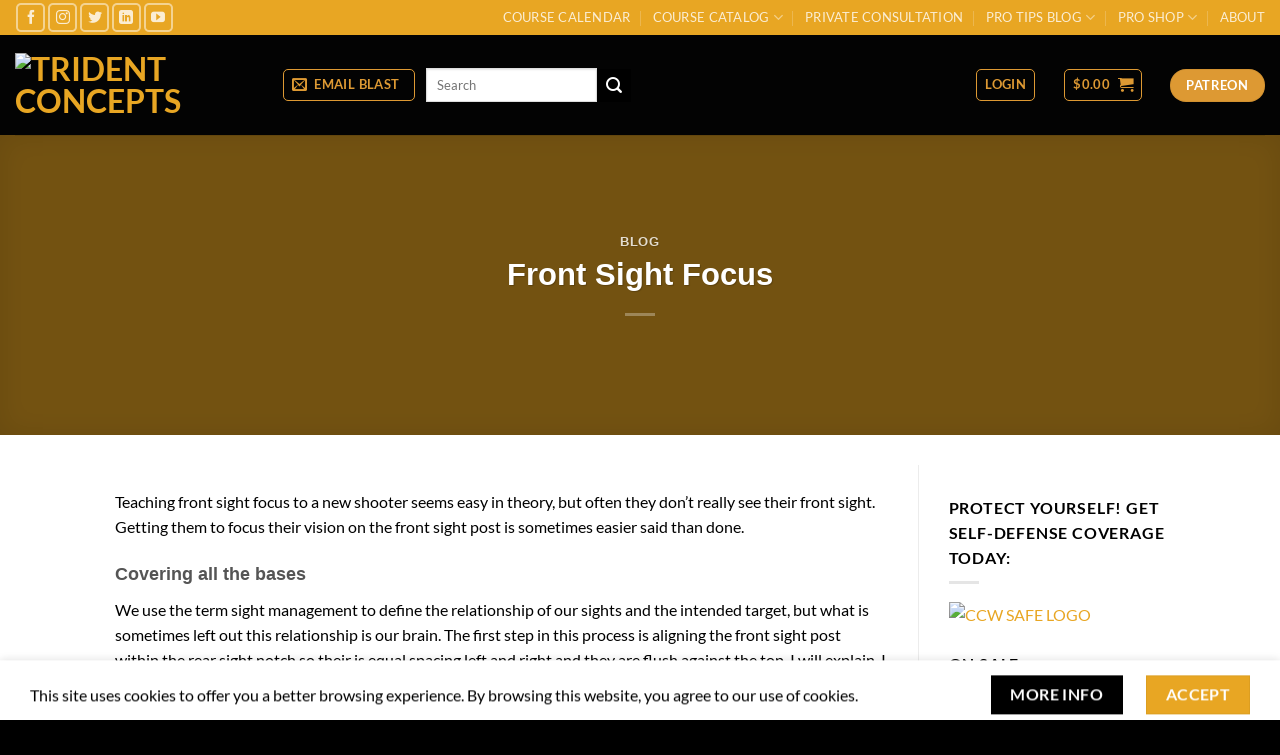

--- FILE ---
content_type: text/html; charset=UTF-8
request_url: https://tridentconcepts.com/2017/02/23/front-sight-focus-2/
body_size: 27646
content:
<!DOCTYPE html>
<html lang="en-US" class="loading-site no-js bg-fill">
<head>
	<meta charset="UTF-8" />
	<link rel="profile" href="http://gmpg.org/xfn/11" />
	<link rel="pingback" href="https://tridentconcepts.com/xmlrpc.php" />

	<script>(function(html){html.className = html.className.replace(/\bno-js\b/,'js')})(document.documentElement);</script>
<meta name='robots' content='index, follow, max-image-preview:large, max-snippet:-1, max-video-preview:-1' />
	<style>img:is([sizes="auto" i], [sizes^="auto," i]) { contain-intrinsic-size: 3000px 1500px }</style>
	<link rel="canonical" href="https://tridentconcepts.com/2017/02/23/front-sight-focus-2/" />
<meta name="viewport" content="width=device-width, initial-scale=1" />
	<!-- This site is optimized with the Yoast SEO plugin v26.8 - https://yoast.com/product/yoast-seo-wordpress/ -->
	<title>Front Sight Focus &#187; Trident Concepts</title>
	<meta property="og:locale" content="en_US" />
	<meta property="og:type" content="article" />
	<meta property="og:title" content="Front Sight Focus &#187; Trident Concepts" />
	<meta property="og:description" content="Teaching front sight focus to a new shooter seems easy in theory, but often they don&#039;t really see their front sight. Getting them to focus their vision on" />
	<meta property="og:url" content="https://tridentconcepts.com/2017/02/23/front-sight-focus-2/" />
	<meta property="og:site_name" content="Trident Concepts" />
	<meta property="article:publisher" content="https://www.facebook.com/TridentConcepts/" />
	<meta property="article:published_time" content="2017-02-24T02:59:31+00:00" />
	<meta property="article:modified_time" content="2017-05-22T14:38:12+00:00" />
	<meta property="og:image" content="https://tridentconcepts.com/wp-content/uploads/2023/06/256.jpg" />
	<meta name="author" content="Jeff Gonzales" />
	<meta name="twitter:card" content="summary_large_image" />
	<meta name="twitter:title" content="Front Sight Focus &#187; Trident Concepts" />
	<meta name="twitter:description" content="Teaching front sight focus to a new shooter seems easy in theory, but often they don&#039;t really see their front sight. Getting them to focus their vision on" />
	<meta name="twitter:image" content="https://tridentconcepts.com/wp-content/uploads/2023/06/256.jpg" />
	<meta name="twitter:creator" content="@jefflgonzales" />
	<meta name="twitter:site" content="@jefflgonzales" />
	<meta name="twitter:label1" content="Written by" />
	<meta name="twitter:data1" content="Jeff Gonzales" />
	<meta name="twitter:label2" content="Est. reading time" />
	<meta name="twitter:data2" content="3 minutes" />
	<script type="application/ld+json" class="yoast-schema-graph">{"@context":"https://schema.org","@graph":[{"@type":"ScholarlyArticle","@id":"https://tridentconcepts.com/2017/02/23/front-sight-focus-2/#article","isPartOf":{"@id":"https://tridentconcepts.com/2017/02/23/front-sight-focus-2/"},"author":{"name":"Jeff Gonzales","@id":"https://tridentconcepts.com/#/schema/person/a1701a1fc6372083b7fb48984cb78131"},"headline":"Front Sight Focus","datePublished":"2017-02-24T02:59:31+00:00","dateModified":"2017-05-22T14:38:12+00:00","mainEntityOfPage":{"@id":"https://tridentconcepts.com/2017/02/23/front-sight-focus-2/"},"wordCount":660,"commentCount":4,"publisher":{"@id":"https://tridentconcepts.com/#organization"},"image":{"@id":"https://tridentconcepts.com/2017/02/23/front-sight-focus-2/#primaryimage"},"thumbnailUrl":"https://tridentconcepts.com/wp-content/uploads/2023/06/256.jpg","keywords":["Combat Marksmanship","Firearms Training","Mental Toughness","Physical Readiness","Pistol Shooting"],"articleSection":["Blog"],"inLanguage":"en-US","potentialAction":[{"@type":"CommentAction","name":"Comment","target":["https://tridentconcepts.com/2017/02/23/front-sight-focus-2/#respond"]}]},{"@type":"WebPage","@id":"https://tridentconcepts.com/2017/02/23/front-sight-focus-2/","url":"https://tridentconcepts.com/2017/02/23/front-sight-focus-2/","name":"Front Sight Focus &#187; Trident Concepts","isPartOf":{"@id":"https://tridentconcepts.com/#website"},"primaryImageOfPage":{"@id":"https://tridentconcepts.com/2017/02/23/front-sight-focus-2/#primaryimage"},"image":{"@id":"https://tridentconcepts.com/2017/02/23/front-sight-focus-2/#primaryimage"},"thumbnailUrl":"https://tridentconcepts.com/wp-content/uploads/2023/06/256.jpg","datePublished":"2017-02-24T02:59:31+00:00","dateModified":"2017-05-22T14:38:12+00:00","breadcrumb":{"@id":"https://tridentconcepts.com/2017/02/23/front-sight-focus-2/#breadcrumb"},"inLanguage":"en-US","potentialAction":[{"@type":"ReadAction","target":["https://tridentconcepts.com/2017/02/23/front-sight-focus-2/"]}]},{"@type":"ImageObject","inLanguage":"en-US","@id":"https://tridentconcepts.com/2017/02/23/front-sight-focus-2/#primaryimage","url":"https://tridentconcepts.com/wp-content/uploads/2023/06/256.jpg","contentUrl":"https://tridentconcepts.com/wp-content/uploads/2023/06/256.jpg","width":256,"height":256,"caption":"The social disorder podcast with drew weatherhead."},{"@type":"BreadcrumbList","@id":"https://tridentconcepts.com/2017/02/23/front-sight-focus-2/#breadcrumb","itemListElement":[{"@type":"ListItem","position":1,"name":"Home","item":"https://tridentconcepts.com/"},{"@type":"ListItem","position":2,"name":"Pro Tips Blog","item":"https://tridentconcepts.com/evolved-training-2/blog/"},{"@type":"ListItem","position":3,"name":"Front Sight Focus"}]},{"@type":"WebSite","@id":"https://tridentconcepts.com/#website","url":"https://tridentconcepts.com/","name":"Trident Concepts","description":"Where Concepts Meet Reality","publisher":{"@id":"https://tridentconcepts.com/#organization"},"potentialAction":[{"@type":"SearchAction","target":{"@type":"EntryPoint","urlTemplate":"https://tridentconcepts.com/?s={search_term_string}"},"query-input":{"@type":"PropertyValueSpecification","valueRequired":true,"valueName":"search_term_string"}}],"inLanguage":"en-US"},{"@type":"Organization","@id":"https://tridentconcepts.com/#organization","name":"Trident Concepts","url":"https://tridentconcepts.com/","logo":{"@type":"ImageObject","inLanguage":"en-US","@id":"https://tridentconcepts.com/#/schema/logo/image/","url":"https://i1.wp.com/www.tridentconcepts.com/wp-content/uploads/2017/08/TRICON_HEARLDY-2.png?fit=1000%2C1294&ssl=1","contentUrl":"https://i1.wp.com/www.tridentconcepts.com/wp-content/uploads/2017/08/TRICON_HEARLDY-2.png?fit=1000%2C1294&ssl=1","width":1000,"height":1294,"caption":"Trident Concepts"},"image":{"@id":"https://tridentconcepts.com/#/schema/logo/image/"},"sameAs":["https://www.facebook.com/TridentConcepts/","https://x.com/jefflgonzales"]},{"@type":"Person","@id":"https://tridentconcepts.com/#/schema/person/a1701a1fc6372083b7fb48984cb78131","name":"Jeff Gonzales","image":{"@type":"ImageObject","inLanguage":"en-US","@id":"https://tridentconcepts.com/#/schema/person/image/","url":"https://secure.gravatar.com/avatar/fc3767e8a4ef817e3ecbe6501a3ff6ca8e2a105861262d967c480fd29102143d?s=96&d=mm&r=g","contentUrl":"https://secure.gravatar.com/avatar/fc3767e8a4ef817e3ecbe6501a3ff6ca8e2a105861262d967c480fd29102143d?s=96&d=mm&r=g","caption":"Jeff Gonzales"},"sameAs":["https://tridentconcepts.com"]}]}</script>
	<!-- / Yoast SEO plugin. -->


<link rel='dns-prefetch' href='//static.klaviyo.com' />
<link rel='prefetch' href='https://tridentconcepts.com/wp-content/themes/flatsome/assets/js/flatsome.js?ver=e2eddd6c228105dac048' />
<link rel='prefetch' href='https://tridentconcepts.com/wp-content/themes/flatsome/assets/js/chunk.slider.js?ver=3.20.4' />
<link rel='prefetch' href='https://tridentconcepts.com/wp-content/themes/flatsome/assets/js/chunk.popups.js?ver=3.20.4' />
<link rel='prefetch' href='https://tridentconcepts.com/wp-content/themes/flatsome/assets/js/chunk.tooltips.js?ver=3.20.4' />
<link rel='prefetch' href='https://tridentconcepts.com/wp-content/themes/flatsome/assets/js/woocommerce.js?ver=1c9be63d628ff7c3ff4c' />
<link rel="alternate" type="application/rss+xml" title="Trident Concepts &raquo; Feed" href="https://tridentconcepts.com/feed/" />
<link rel="alternate" type="application/rss+xml" title="Trident Concepts &raquo; Comments Feed" href="https://tridentconcepts.com/comments/feed/" />
<link rel="alternate" type="text/calendar" title="Trident Concepts &raquo; iCal Feed" href="https://tridentconcepts.com/course-calendar/?ical=1" />
<link rel="alternate" type="application/rss+xml" title="Trident Concepts &raquo; Front Sight Focus Comments Feed" href="https://tridentconcepts.com/2017/02/23/front-sight-focus-2/feed/" />
<style id='woocommerce-inline-inline-css' type='text/css'>
.woocommerce form .form-row .required { visibility: visible; }
</style>
<link rel='stylesheet' id='learndash_quiz_front_css-css' href='//tridentconcepts.com/wp-content/plugins/sfwd-lms/themes/legacy/templates/learndash_quiz_front.min.css?ver=4.25.8.1' type='text/css' media='all' />
<link rel='stylesheet' id='dashicons-css' href='https://tridentconcepts.com/wp-includes/css/dashicons.min.css?ver=6.8.3' type='text/css' media='all' />
<link rel='stylesheet' id='learndash-css' href='//tridentconcepts.com/wp-content/plugins/sfwd-lms/src/assets/dist/css/styles.css?ver=4.25.8.1' type='text/css' media='all' />
<link rel='stylesheet' id='jquery-dropdown-css-css' href='//tridentconcepts.com/wp-content/plugins/sfwd-lms/assets/css/jquery.dropdown.min.css?ver=4.25.8.1' type='text/css' media='all' />
<link rel='stylesheet' id='learndash_lesson_video-css' href='//tridentconcepts.com/wp-content/plugins/sfwd-lms/themes/legacy/templates/learndash_lesson_video.min.css?ver=4.25.8.1' type='text/css' media='all' />
<link rel='stylesheet' id='learndash-admin-bar-css' href='https://tridentconcepts.com/wp-content/plugins/sfwd-lms/src/assets/dist/css/admin-bar/styles.css?ver=4.25.8.1' type='text/css' media='all' />
<link rel='stylesheet' id='learndash-course-grid-skin-grid-css' href='https://tridentconcepts.com/wp-content/plugins/sfwd-lms/includes/course-grid/templates/skins/grid/style.css?ver=4.25.8.1' type='text/css' media='all' />
<link rel='stylesheet' id='learndash-course-grid-pagination-css' href='https://tridentconcepts.com/wp-content/plugins/sfwd-lms/includes/course-grid/templates/pagination/style.css?ver=4.25.8.1' type='text/css' media='all' />
<link rel='stylesheet' id='learndash-course-grid-filter-css' href='https://tridentconcepts.com/wp-content/plugins/sfwd-lms/includes/course-grid/templates/filter/style.css?ver=4.25.8.1' type='text/css' media='all' />
<link rel='stylesheet' id='learndash-course-grid-card-grid-1-css' href='https://tridentconcepts.com/wp-content/plugins/sfwd-lms/includes/course-grid/templates/cards/grid-1/style.css?ver=4.25.8.1' type='text/css' media='all' />
<link rel='stylesheet' id='wp-components-css' href='https://tridentconcepts.com/wp-includes/css/dist/components/style.min.css?ver=6.8.3' type='text/css' media='all' />
<link rel='stylesheet' id='godaddy-styles-css' href='https://tridentconcepts.com/wp-content/mu-plugins/vendor/wpex/godaddy-launch/includes/Dependencies/GoDaddy/Styles/build/latest.css?ver=2.0.2' type='text/css' media='all' />
<link rel='stylesheet' id='flatsome-ninjaforms-css' href='https://tridentconcepts.com/wp-content/themes/flatsome/inc/integrations/ninjaforms/ninjaforms.css?ver=3.20.4' type='text/css' media='all' />
<link rel='stylesheet' id='learndash-front-css' href='//tridentconcepts.com/wp-content/plugins/sfwd-lms/themes/ld30/assets/css/learndash.min.css?ver=4.25.8.1' type='text/css' media='all' />
<style id='learndash-front-inline-css' type='text/css'>
		.learndash-wrapper .ld-item-list .ld-item-list-item.ld-is-next,
		.learndash-wrapper .wpProQuiz_content .wpProQuiz_questionListItem label:focus-within {
			border-color: #000000;
		}

		/*
		.learndash-wrapper a:not(.ld-button):not(#quiz_continue_link):not(.ld-focus-menu-link):not(.btn-blue):not(#quiz_continue_link):not(.ld-js-register-account):not(#ld-focus-mode-course-heading):not(#btn-join):not(.ld-item-name):not(.ld-table-list-item-preview):not(.ld-lesson-item-preview-heading),
		 */

		.learndash-wrapper .ld-breadcrumbs a,
		.learndash-wrapper .ld-lesson-item.ld-is-current-lesson .ld-lesson-item-preview-heading,
		.learndash-wrapper .ld-lesson-item.ld-is-current-lesson .ld-lesson-title,
		.learndash-wrapper .ld-primary-color-hover:hover,
		.learndash-wrapper .ld-primary-color,
		.learndash-wrapper .ld-primary-color-hover:hover,
		.learndash-wrapper .ld-primary-color,
		.learndash-wrapper .ld-tabs .ld-tabs-navigation .ld-tab.ld-active,
		.learndash-wrapper .ld-button.ld-button-transparent,
		.learndash-wrapper .ld-button.ld-button-reverse,
		.learndash-wrapper .ld-icon-certificate,
		.learndash-wrapper .ld-login-modal .ld-login-modal-login .ld-modal-heading,
		#wpProQuiz_user_content a,
		.learndash-wrapper .ld-item-list .ld-item-list-item a.ld-item-name:hover,
		.learndash-wrapper .ld-focus-comments__heading-actions .ld-expand-button,
		.learndash-wrapper .ld-focus-comments__heading a,
		.learndash-wrapper .ld-focus-comments .comment-respond a,
		.learndash-wrapper .ld-focus-comment .ld-comment-reply a.comment-reply-link:hover,
		.learndash-wrapper .ld-expand-button.ld-button-alternate {
			color: #000000 !important;
		}

		.learndash-wrapper .ld-focus-comment.bypostauthor>.ld-comment-wrapper,
		.learndash-wrapper .ld-focus-comment.role-group_leader>.ld-comment-wrapper,
		.learndash-wrapper .ld-focus-comment.role-administrator>.ld-comment-wrapper {
			background-color:rgba(0, 0, 0, 0.03) !important;
		}


		.learndash-wrapper .ld-primary-background,
		.learndash-wrapper .ld-tabs .ld-tabs-navigation .ld-tab.ld-active:after {
			background: #000000 !important;
		}



		.learndash-wrapper .ld-course-navigation .ld-lesson-item.ld-is-current-lesson .ld-status-incomplete,
		.learndash-wrapper .ld-focus-comment.bypostauthor:not(.ptype-sfwd-assignment) >.ld-comment-wrapper>.ld-comment-avatar img,
		.learndash-wrapper .ld-focus-comment.role-group_leader>.ld-comment-wrapper>.ld-comment-avatar img,
		.learndash-wrapper .ld-focus-comment.role-administrator>.ld-comment-wrapper>.ld-comment-avatar img {
			border-color: #000000 !important;
		}



		.learndash-wrapper .ld-loading::before {
			border-top:3px solid #000000 !important;
		}

		.learndash-wrapper .ld-button:hover:not([disabled]):not(.ld-button-transparent):not(.ld--ignore-inline-css),
		#learndash-tooltips .ld-tooltip:after,
		#learndash-tooltips .ld-tooltip,
		.ld-tooltip:not(.ld-tooltip--modern) [role="tooltip"],
		.learndash-wrapper .ld-primary-background,
		.learndash-wrapper .btn-join:not(.ld--ignore-inline-css),
		.learndash-wrapper #btn-join:not(.ld--ignore-inline-css),
		.learndash-wrapper .ld-button:not([disabled]):not(.ld-button-reverse):not(.ld-button-transparent):not(.ld--ignore-inline-css),
		.learndash-wrapper .ld-expand-button:not([disabled]),
		.learndash-wrapper .wpProQuiz_content .wpProQuiz_button:not([disabled]):not(.wpProQuiz_button_reShowQuestion):not(.wpProQuiz_button_restartQuiz),
		.learndash-wrapper .wpProQuiz_content .wpProQuiz_button2:not([disabled]),
		.learndash-wrapper .ld-focus .ld-focus-sidebar .ld-course-navigation-heading,
		.learndash-wrapper .ld-focus-comments .form-submit #submit,
		.learndash-wrapper .ld-login-modal input[type='submit']:not([disabled]),
		.learndash-wrapper .ld-login-modal .ld-login-modal-register:not([disabled]),
		.learndash-wrapper .wpProQuiz_content .wpProQuiz_certificate a.btn-blue:not([disabled]),
		.learndash-wrapper .ld-focus .ld-focus-header .ld-user-menu .ld-user-menu-items a:not([disabled]),
		#wpProQuiz_user_content table.wp-list-table thead th,
		#wpProQuiz_overlay_close:not([disabled]),
		.learndash-wrapper .ld-expand-button.ld-button-alternate:not([disabled]) .ld-icon {
			background-color: #000000 !important;
			color: #ffffff;
		}

		.learndash-wrapper .ld-focus .ld-focus-sidebar .ld-focus-sidebar-trigger:not([disabled]):not(:hover):not(:focus) .ld-icon {
			background-color: #000000;
		}

		.learndash-wrapper .ld-focus .ld-focus-sidebar .ld-focus-sidebar-trigger:hover .ld-icon,
		.learndash-wrapper .ld-focus .ld-focus-sidebar .ld-focus-sidebar-trigger:focus .ld-icon {
			border-color: #000000;
			color: #000000;
		}

		.learndash-wrapper .ld-button:focus:not(.ld-button-transparent):not(.ld--ignore-inline-css),
		.learndash-wrapper .btn-join:focus:not(.ld--ignore-inline-css),
		.learndash-wrapper #btn-join:focus:not(.ld--ignore-inline-css),
		.learndash-wrapper .ld-expand-button:focus,
		.learndash-wrapper .wpProQuiz_content .wpProQuiz_button:not(.wpProQuiz_button_reShowQuestion):focus:not(.wpProQuiz_button_restartQuiz),
		.learndash-wrapper .wpProQuiz_content .wpProQuiz_button2:focus,
		.learndash-wrapper .ld-focus-comments .form-submit #submit,
		.learndash-wrapper .ld-login-modal input[type='submit']:focus,
		.learndash-wrapper .ld-login-modal .ld-login-modal-register:focus,
		.learndash-wrapper .wpProQuiz_content .wpProQuiz_certificate a.btn-blue:focus {
			opacity: 0.75; /* Replicates the hover/focus states pre-4.21.3. */
			outline-color: #000000;
		}

		.learndash-wrapper .ld-button:hover:not(.ld-button-transparent):not(.ld--ignore-inline-css),
		.learndash-wrapper .btn-join:hover:not(.ld--ignore-inline-css),
		.learndash-wrapper #btn-join:hover:not(.ld--ignore-inline-css),
		.learndash-wrapper .ld-expand-button:hover,
		.learndash-wrapper .wpProQuiz_content .wpProQuiz_button:not(.wpProQuiz_button_reShowQuestion):hover:not(.wpProQuiz_button_restartQuiz),
		.learndash-wrapper .wpProQuiz_content .wpProQuiz_button2:hover,
		.learndash-wrapper .ld-focus-comments .form-submit #submit,
		.learndash-wrapper .ld-login-modal input[type='submit']:hover,
		.learndash-wrapper .ld-login-modal .ld-login-modal-register:hover,
		.learndash-wrapper .wpProQuiz_content .wpProQuiz_certificate a.btn-blue:hover {
			background-color: #000000; /* Replicates the hover/focus states pre-4.21.3. */
			opacity: 0.85; /* Replicates the hover/focus states pre-4.21.3. */
		}

		.learndash-wrapper .ld-item-list .ld-item-search .ld-closer:focus {
			border-color: #000000;
		}

		.learndash-wrapper .ld-focus .ld-focus-header .ld-user-menu .ld-user-menu-items:before {
			border-bottom-color: #000000 !important;
		}

		.learndash-wrapper .ld-button.ld-button-transparent:hover {
			background: transparent !important;
		}

		.learndash-wrapper .ld-button.ld-button-transparent:focus {
			outline-color: #000000;
		}

		.learndash-wrapper .ld-focus .ld-focus-header .sfwd-mark-complete .learndash_mark_complete_button:not(.ld--ignore-inline-css),
		.learndash-wrapper .ld-focus .ld-focus-header #sfwd-mark-complete #learndash_mark_complete_button,
		.learndash-wrapper .ld-button.ld-button-transparent,
		.learndash-wrapper .ld-button.ld-button-alternate,
		.learndash-wrapper .ld-expand-button.ld-button-alternate {
			background-color:transparent !important;
		}

		.learndash-wrapper .ld-focus-header .ld-user-menu .ld-user-menu-items a,
		.learndash-wrapper .ld-button.ld-button-reverse:hover,
		.learndash-wrapper .ld-alert-success .ld-alert-icon.ld-icon-certificate,
		.learndash-wrapper .ld-alert-warning .ld-button,
		.learndash-wrapper .ld-primary-background.ld-status {
			color:white !important;
		}

		.learndash-wrapper .ld-status.ld-status-unlocked {
			background-color: rgba(0,0,0,0.2) !important;
			color: #000000 !important;
		}

		.learndash-wrapper .wpProQuiz_content .wpProQuiz_addToplist {
			background-color: rgba(0,0,0,0.1) !important;
			border: 1px solid #000000 !important;
		}

		.learndash-wrapper .wpProQuiz_content .wpProQuiz_toplistTable th {
			background: #000000 !important;
		}

		.learndash-wrapper .wpProQuiz_content .wpProQuiz_toplistTrOdd {
			background-color: rgba(0,0,0,0.1) !important;
		}


		.learndash-wrapper .wpProQuiz_content .wpProQuiz_time_limit .wpProQuiz_progress {
			background-color: #000000 !important;
		}
		
		.learndash-wrapper #quiz_continue_link,
		.learndash-wrapper .ld-secondary-background,
		.learndash-wrapper .learndash_mark_complete_button:not(.ld--ignore-inline-css),
		.learndash-wrapper #learndash_mark_complete_button,
		.learndash-wrapper .ld-status-complete,
		.learndash-wrapper .ld-alert-success .ld-button,
		.learndash-wrapper .ld-alert-success .ld-alert-icon {
			background-color: #d0972c !important;
		}

		.learndash-wrapper #quiz_continue_link:focus,
		.learndash-wrapper .learndash_mark_complete_button:focus:not(.ld--ignore-inline-css),
		.learndash-wrapper #learndash_mark_complete_button:focus,
		.learndash-wrapper .ld-alert-success .ld-button:focus {
			outline-color: #d0972c;
		}

		.learndash-wrapper .wpProQuiz_content a#quiz_continue_link {
			background-color: #d0972c !important;
		}

		.learndash-wrapper .wpProQuiz_content a#quiz_continue_link:focus {
			outline-color: #d0972c;
		}

		.learndash-wrapper .course_progress .sending_progress_bar {
			background: #d0972c !important;
		}

		.learndash-wrapper .wpProQuiz_content .wpProQuiz_button_reShowQuestion:hover, .learndash-wrapper .wpProQuiz_content .wpProQuiz_button_restartQuiz:hover {
			background-color: #d0972c !important;
			opacity: 0.75;
		}

		.learndash-wrapper .wpProQuiz_content .wpProQuiz_button_reShowQuestion:focus,
		.learndash-wrapper .wpProQuiz_content .wpProQuiz_button_restartQuiz:focus {
			outline-color: #d0972c;
		}

		.learndash-wrapper .ld-secondary-color-hover:hover,
		.learndash-wrapper .ld-secondary-color,
		.learndash-wrapper .ld-focus .ld-focus-header .sfwd-mark-complete .learndash_mark_complete_button:not(.ld--ignore-inline-css),
		.learndash-wrapper .ld-focus .ld-focus-header #sfwd-mark-complete #learndash_mark_complete_button,
		.learndash-wrapper .ld-focus .ld-focus-header .sfwd-mark-complete:after {
			color: #d0972c !important;
		}

		.learndash-wrapper .ld-secondary-in-progress-icon {
			border-left-color: #d0972c !important;
			border-top-color: #d0972c !important;
		}

		.learndash-wrapper .ld-alert-success {
			border-color: #d0972c;
			background-color: transparent !important;
			color: #d0972c;
		}

		
		.learndash-wrapper .ld-alert-warning {
			background-color:transparent;
		}

		.learndash-wrapper .ld-status-waiting,
		.learndash-wrapper .ld-alert-warning .ld-alert-icon {
			background-color: #dd3333 !important;
		}

		.learndash-wrapper .ld-tertiary-color-hover:hover,
		.learndash-wrapper .ld-tertiary-color,
		.learndash-wrapper .ld-alert-warning {
			color: #dd3333 !important;
		}

		.learndash-wrapper .ld-tertiary-background {
			background-color: #dd3333 !important;
		}

		.learndash-wrapper .ld-alert-warning {
			border-color: #dd3333 !important;
		}

		.learndash-wrapper .ld-tertiary-background,
		.learndash-wrapper .ld-alert-warning .ld-alert-icon {
			color:white !important;
		}

		.learndash-wrapper .wpProQuiz_content .wpProQuiz_reviewQuestion li.wpProQuiz_reviewQuestionReview,
		.learndash-wrapper .wpProQuiz_content .wpProQuiz_box li.wpProQuiz_reviewQuestionReview {
			background-color: #dd3333 !important;
		}

		
</style>
<link rel='stylesheet' id='flatsome-main-css' href='https://tridentconcepts.com/wp-content/themes/flatsome/assets/css/flatsome.css?ver=3.20.4' type='text/css' media='all' />
<style id='flatsome-main-inline-css' type='text/css'>
@font-face {
				font-family: "fl-icons";
				font-display: block;
				src: url(https://tridentconcepts.com/wp-content/themes/flatsome/assets/css/icons/fl-icons.eot?v=3.20.4);
				src:
					url(https://tridentconcepts.com/wp-content/themes/flatsome/assets/css/icons/fl-icons.eot#iefix?v=3.20.4) format("embedded-opentype"),
					url(https://tridentconcepts.com/wp-content/themes/flatsome/assets/css/icons/fl-icons.woff2?v=3.20.4) format("woff2"),
					url(https://tridentconcepts.com/wp-content/themes/flatsome/assets/css/icons/fl-icons.ttf?v=3.20.4) format("truetype"),
					url(https://tridentconcepts.com/wp-content/themes/flatsome/assets/css/icons/fl-icons.woff?v=3.20.4) format("woff"),
					url(https://tridentconcepts.com/wp-content/themes/flatsome/assets/css/icons/fl-icons.svg?v=3.20.4#fl-icons) format("svg");
			}
</style>
<link rel='stylesheet' id='flatsome-shop-css' href='https://tridentconcepts.com/wp-content/themes/flatsome/assets/css/flatsome-shop.css?ver=3.20.4' type='text/css' media='all' />
<link rel='stylesheet' id='flatsome-style-css' href='https://tridentconcepts.com/wp-content/themes/flatsome/style.css?ver=3.20.4' type='text/css' media='all' />
<script type="text/javascript">
            window._nslDOMReady = (function () {
                const executedCallbacks = new Set();
            
                return function (callback) {
                    /**
                    * Third parties might dispatch DOMContentLoaded events, so we need to ensure that we only run our callback once!
                    */
                    if (executedCallbacks.has(callback)) return;
            
                    const wrappedCallback = function () {
                        if (executedCallbacks.has(callback)) return;
                        executedCallbacks.add(callback);
                        callback();
                    };
            
                    if (document.readyState === "complete" || document.readyState === "interactive") {
                        wrappedCallback();
                    } else {
                        document.addEventListener("DOMContentLoaded", wrappedCallback);
                    }
                };
            })();
        </script><script type="text/javascript" src="https://tridentconcepts.com/wp-includes/js/jquery/jquery.min.js?ver=3.7.1" id="jquery-core-js"></script>
<script type="text/javascript" src="https://tridentconcepts.com/wp-includes/js/jquery/jquery-migrate.min.js?ver=3.4.1" id="jquery-migrate-js"></script>
<script type="text/javascript" src="https://tridentconcepts.com/wp-content/plugins/woocommerce/assets/js/jquery-blockui/jquery.blockUI.min.js?ver=2.7.0-wc.10.4.3" id="wc-jquery-blockui-js" data-wp-strategy="defer"></script>
<script type="text/javascript" id="wc-add-to-cart-js-extra">
/* <![CDATA[ */
var wc_add_to_cart_params = {"ajax_url":"\/wp-admin\/admin-ajax.php","wc_ajax_url":"\/?wc-ajax=%%endpoint%%","i18n_view_cart":"View cart","cart_url":"https:\/\/tridentconcepts.com\/evolved-training-2\/get-training\/cart\/","is_cart":"","cart_redirect_after_add":"no"};
/* ]]> */
</script>
<script type="text/javascript" src="https://tridentconcepts.com/wp-content/plugins/woocommerce/assets/js/frontend/add-to-cart.min.js?ver=10.4.3" id="wc-add-to-cart-js" defer="defer" data-wp-strategy="defer"></script>
<script type="text/javascript" src="https://tridentconcepts.com/wp-content/plugins/woocommerce/assets/js/js-cookie/js.cookie.min.js?ver=2.1.4-wc.10.4.3" id="wc-js-cookie-js" data-wp-strategy="defer"></script>
<script type="text/javascript" id="wc-settings-dep-in-header-js-after">
/* <![CDATA[ */
console.warn( "Scripts that have a dependency on [wc-settings, wc-blocks-checkout] must be loaded in the footer, klaviyo-klaviyo-checkout-block-editor-script was registered to load in the header, but has been switched to load in the footer instead. See https://github.com/woocommerce/woocommerce-gutenberg-products-block/pull/5059" );
console.warn( "Scripts that have a dependency on [wc-settings, wc-blocks-checkout] must be loaded in the footer, klaviyo-klaviyo-checkout-block-view-script was registered to load in the header, but has been switched to load in the footer instead. See https://github.com/woocommerce/woocommerce-gutenberg-products-block/pull/5059" );
/* ]]> */
</script>
<link rel="https://api.w.org/" href="https://tridentconcepts.com/wp-json/" /><link rel="alternate" title="JSON" type="application/json" href="https://tridentconcepts.com/wp-json/wp/v2/posts/7304" /><link rel="EditURI" type="application/rsd+xml" title="RSD" href="https://tridentconcepts.com/xmlrpc.php?rsd" />
<meta name="generator" content="WordPress 6.8.3" />
<meta name="generator" content="WooCommerce 10.4.3" />
<link rel='shortlink' href='https://tridentconcepts.com/?p=7304' />
<link rel="alternate" title="oEmbed (JSON)" type="application/json+oembed" href="https://tridentconcepts.com/wp-json/oembed/1.0/embed?url=https%3A%2F%2Ftridentconcepts.com%2F2017%2F02%2F23%2Ffront-sight-focus-2%2F" />
<link rel="alternate" title="oEmbed (XML)" type="text/xml+oembed" href="https://tridentconcepts.com/wp-json/oembed/1.0/embed?url=https%3A%2F%2Ftridentconcepts.com%2F2017%2F02%2F23%2Ffront-sight-focus-2%2F&#038;format=xml" />
<meta name="tec-api-version" content="v1"><meta name="tec-api-origin" content="https://tridentconcepts.com"><link rel="alternate" href="https://tridentconcepts.com/wp-json/tribe/events/v1/" />	<noscript><style>.woocommerce-product-gallery{ opacity: 1 !important; }</style></noscript>
	<link rel="icon" href="https://tridentconcepts.com/wp-content/uploads/2017/08/cropped-TRICON_HEARLDY-2-32x32.png" sizes="32x32" />
<link rel="icon" href="https://tridentconcepts.com/wp-content/uploads/2017/08/cropped-TRICON_HEARLDY-2-192x192.png" sizes="192x192" />
<link rel="apple-touch-icon" href="https://tridentconcepts.com/wp-content/uploads/2017/08/cropped-TRICON_HEARLDY-2-180x180.png" />
<meta name="msapplication-TileImage" content="https://tridentconcepts.com/wp-content/uploads/2017/08/cropped-TRICON_HEARLDY-2-270x270.png" />
<style id="custom-css" type="text/css">:root {--primary-color: ;--fs-color-primary: ;--fs-color-secondary: ;--fs-color-success: ;--fs-color-alert: ;--fs-color-base: ;--fs-experimental-link-color: #334862;--fs-experimental-link-color-hover: #111;}.tooltipster-base {--tooltip-color: #fff;--tooltip-bg-color: #000;}.off-canvas-right .mfp-content, .off-canvas-left .mfp-content {--drawer-width: 300px;}.off-canvas .mfp-content.off-canvas-cart {--drawer-width: 360px;}.header-main{height: 90px}#logo img{max-height: 90px}#logo{width:200px;}#logo img{padding:5px 0;}.header-bottom{min-height: 69px}.header-top{min-height: 30px}.transparent .header-main{height: 80px}.transparent #logo img{max-height: 80px}.has-transparent + .page-title:first-of-type,.has-transparent + #main > .page-title,.has-transparent + #main > div > .page-title,.has-transparent + #main .page-header-wrapper:first-of-type .page-title{padding-top: 110px;}.transparent .header-wrapper{background-color: #000000!important;}.transparent .top-divider{display: none;}.header.show-on-scroll,.stuck .header-main{height:70px!important}.stuck #logo img{max-height: 70px!important}.header-bg-color {background-color: #000000}.header-bottom {background-color: #f1f1f1}.top-bar-nav > li > a{line-height: 25px }.stuck .header-main .nav > li > a{line-height: 50px }@media (max-width: 549px) {.header-main{height: 60px}#logo img{max-height: 60px}}.nav-dropdown{font-size:85%}body{font-family: Lato, sans-serif;}body {font-weight: 400;font-style: normal;}.nav > li > a {font-family: Lato, sans-serif;}.mobile-sidebar-levels-2 .nav > li > ul > li > a {font-family: Lato, sans-serif;}.nav > li > a,.mobile-sidebar-levels-2 .nav > li > ul > li > a {font-weight: 700;font-style: normal;}h1,h2,h3,h4,h5,h6,.heading-font, .off-canvas-center .nav-sidebar.nav-vertical > li > a{font-family: Lato, sans-serif;}h1,h2,h3,h4,h5,h6,.heading-font,.banner h1,.banner h2 {font-weight: 700;font-style: normal;}.alt-font{font-family: "Dancing Script", sans-serif;}.alt-font {font-weight: 400!important;font-style: normal!important;}.header:not(.transparent) .header-nav-main.nav > li > a {color: #000000;}.header:not(.transparent) .header-nav-main.nav > li > a:hover,.header:not(.transparent) .header-nav-main.nav > li.active > a,.header:not(.transparent) .header-nav-main.nav > li.current > a,.header:not(.transparent) .header-nav-main.nav > li > a.active,.header:not(.transparent) .header-nav-main.nav > li > a.current{color: #dd9933;}.header-nav-main.nav-line-bottom > li > a:before,.header-nav-main.nav-line-grow > li > a:before,.header-nav-main.nav-line > li > a:before,.header-nav-main.nav-box > li > a:hover,.header-nav-main.nav-box > li.active > a,.header-nav-main.nav-pills > li > a:hover,.header-nav-main.nav-pills > li.active > a{color:#FFF!important;background-color: #dd9933;}.has-equal-box-heights .box-image {padding-top: 100%;}@media screen and (min-width: 550px){.products .box-vertical .box-image{min-width: 300px!important;width: 300px!important;}}.header-main .social-icons,.header-main .cart-icon strong,.header-main .menu-title,.header-main .header-button > .button.is-outline,.header-main .nav > li > a > i:not(.icon-angle-down){color: #dd9933!important;}.header-main .header-button > .button.is-outline,.header-main .cart-icon strong:after,.header-main .cart-icon strong{border-color: #dd9933!important;}.header-main .header-button > .button:not(.is-outline){background-color: #dd9933!important;}.header-main .current-dropdown .cart-icon strong,.header-main .header-button > .button:hover,.header-main .header-button > .button:hover i,.header-main .header-button > .button:hover span{color:#FFF!important;}.header-main .menu-title:hover,.header-main .social-icons a:hover,.header-main .header-button > .button.is-outline:hover,.header-main .nav > li > a:hover > i:not(.icon-angle-down){color: #dd9933!important;}.header-main .current-dropdown .cart-icon strong,.header-main .header-button > .button:hover{background-color: #dd9933!important;}.header-main .current-dropdown .cart-icon strong:after,.header-main .current-dropdown .cart-icon strong,.header-main .header-button > .button:hover{border-color: #dd9933!important;}.page-title-small + main .product-container > .row{padding-top:0;}button[name='update_cart'] { display: none; }.nav-vertical-fly-out > li + li {border-top-width: 1px; border-top-style: solid;}.label-new.menu-item > a:after{content:"New";}.label-hot.menu-item > a:after{content:"Hot";}.label-sale.menu-item > a:after{content:"Sale";}.label-popular.menu-item > a:after{content:"Popular";}</style>		<style type="text/css" id="wp-custom-css">
			:root{-primary-color: #E8A623;}
/* Site Width */
.header-main{height: 100px}
#logo im30px.transparent 
.header-main{height: 81px}
.transparent 
#logo img{max-height: 81px}
.has-transparent + .page-title:first-of-type,
.has-transparent + #main > .page-title,
.has-transparent + #main > div > .page-title,
.has-trang{max-height: 100px}
#logo{width:236px;}
.page-header-wrapper:first-of-type 
.page-title{padding-top: 111px;}
.header.show-on-scroll,
.stuck.header-main{height:70px!important}
.stuck #logo img{max-height: 70px!important}
.header-bg-color, 
.header-wrapper {background-color: rgba(0,0,0,0.9)}
.header-bottom {background-color: #F1F1F1}.header-main .nav > li > a{line-height: 16px }
.stuck .header-main .nav > li > a{line-height: 50px }
.header-bottom-nav > li > a{line-height: 10px }@media (max-width: 549px) {.header-main{height: 70px}#logo img{max-height: 70px}}
.main-menu-overlay{background-color: #000000}
	.nav-dropdown{font-size:100%}
/* Color */
.accordion-title.active, 
.has-icon-bg .icon .icon-inner,
.logo a,
.primary.is-underline,
.primary.is-link,
.badge-outline .badge-inner,
.nav-outline > li.active> a,
.nav-outline >li.active > a,
.cart-icon strong,
[data-color='primary'],
.is-outline.primary{color: #E8A623;}
/* Color !important */
[data-text-color="primary"]{color: #E8A623!important;}
/* Background */
.scroll-to-bullets a,
.featured-title,
.label-new.menu-item > a:after,
.nav-pagination > li > .current,
.nav-pagination > li > span:hover,
.nav-pagination > li > a:hover,
.has-hover:hover .badge-outline .badge-inner,
button[type="submit"],
.button.wc-forward:not(.checkout):not(.checkout-button),
.button.submit-button,
.button.primary:not(.is-outline),
.featured-table .title,
	.is-outline:hover,
	.has-icon:hover .icon-label,.nav-dropdown-bold .nav-column li > a:hover,
	.nav-dropdown.nav-dropdown-bold > li > a:hover, .nav-dropdown-bold.dark .nav-column li > a:hover,
	.nav-dropdown.nav-dropdown-bold.dark > li > a:hover,
	.is-outline:hover,
	.tagcloud a:hover,
	.grid-tools a,
	input[type='submit']:not(.is-form),
	.box-badge:hover .box-text,
	input.button.alt,
	.nav-box > li > a:hover,
	.nav-box > li.active > a,
	.nav-pills > li.active > a ,
	.current-dropdown .cart-icon strong,
	.cart-icon:hover strong,
	.nav-line-bottom > li > a:before,
	.nav-line-grow > li > a:before,
	.nav-line > li > a:before,
	.banner,
	.header-top,
	.slider-nav-circle .flickity-prev-next-button:hover svg,
	.slider-nav-circle .flickity-prev-next-button:hover .arrow,
	.primary.is-outline:hover,
.button.primary:not(.is-outline), input[type='submit'].primary, input[type='submit'].primary, input[type='reset'].button, input[type='button'].primary, .badge-inner{background-color: #E8A623;}
/* Border */
.nav-vertical.nav-tabs > li.active > a,
.scroll-to-bullets a.active,
.nav-pagination > li > .current,
.nav-pagination > li > span:hover,
.nav-pagination > li > a:hover,
.has-hover:hover .badge-outline .badge-inner,
.accordion-title.active,
	.featured-table,
	.is-outline:hover,
	.tagcloud a:hover,
	blockquote,
	.has-border,
	.cart-icon strong:after,
	.cart-icon strong,
	.blockUI:before,
	.processing:before,
	.loading-spin,
	.slider-nav-circle .flickity-prev-next-button:hover svg,
	.slider-nav-circle .flickity-prev-next-button:hover .arrow,
	.primary.is-outline:hover{border-color: #E8A623}
.nav-tabs > li.active > a{border-top-color: #E8A623}
.widget_shopping_cart_content .blockUI.blockOverlay:before { border-left-color: #E8A623 }
.woocommerce-checkout-review-order .blockUI.blockOverlay:before { border-left-color: #E8A623 }
/* Fill */
.slider .flickity-prev-next-button:hover svg,
	.slider .flickity-prev-next-button:hover .arrow{fill: #E8A623;}
/* Background Color */
[data-icon-label]:after,
.secondary.is-underline:hover,
.secondary.is-outline:hover,
.icon-label,.button.secondary:not(.is-outline),
.button.alt:not(.is-outline),
.badge-inner.on-sale,
	.button.checkout,
	.single_add_to_cart_button{ background-color:#000000; }
	/* Color */
	.secondary.is-underline,
	.secondary.is-link,
	.secondary.is-outline,
	.stars a.active,
	.star-rating:before,
	.woocommerce-page .star-rating:before,
	.star-rating span:before,
		.color-secondary{color: #000000}
	/* Color !important */
	[data-text-color="secondary"]{color: #000000!important;}
	/* Border */
	.secondary.is-outline:hover{border-color:#000000}
	body{font-size: 100%;}
	body{font-family:"Lato", sans-serif}
	body{font-weight: 400}
	.nav > li > a {font-family:"Lato", sans-serif;}
	.nav > li > a {font-weight: 700;}
	h1,h2,h3,h4,h5,h6,
	.heading-font,
	.off-canvas-center .nav-sidebar.nav-vertical > li > a{font-family: "Cuprum", sans-serif;}
	h1,h2,h3,h4,h5,h6,
	.heading-font,
	.banner h1,
	.banner h2{font-weight: 700;}
	.alt-font{font-family: "Crushed", sans-serif;}
	a{color: #E8A623;}
	a:hover{color: #000000;}
	.tagcloud a:hover{border-color: #000000;background-color: #000000;}
	@media screen and (min-width: 550px){.products .box-vertical .box-image{min-width: 247px!important;width: 247px!important;}}
	.footer-1{background-color: #000000}
	.footer-2{background-color: #000000}
	.absolute-footer,
	html{background-color: #000000}.label-new.menu-item > a:after{content:"New";}
	.label-hot.menu-item > a:after{content:"Hot";}
	.label-sale.menu-item > a:after{content:"Sale";}
	.label-popular.menu-item > a:after{content:"Popular";}		</style>
		<style id="kirki-inline-styles">/* latin-ext */
@font-face {
  font-family: 'Lato';
  font-style: normal;
  font-weight: 400;
  font-display: swap;
  src: url(https://tridentconcepts.com/wp-content/fonts/lato/S6uyw4BMUTPHjxAwXjeu.woff2) format('woff2');
  unicode-range: U+0100-02BA, U+02BD-02C5, U+02C7-02CC, U+02CE-02D7, U+02DD-02FF, U+0304, U+0308, U+0329, U+1D00-1DBF, U+1E00-1E9F, U+1EF2-1EFF, U+2020, U+20A0-20AB, U+20AD-20C0, U+2113, U+2C60-2C7F, U+A720-A7FF;
}
/* latin */
@font-face {
  font-family: 'Lato';
  font-style: normal;
  font-weight: 400;
  font-display: swap;
  src: url(https://tridentconcepts.com/wp-content/fonts/lato/S6uyw4BMUTPHjx4wXg.woff2) format('woff2');
  unicode-range: U+0000-00FF, U+0131, U+0152-0153, U+02BB-02BC, U+02C6, U+02DA, U+02DC, U+0304, U+0308, U+0329, U+2000-206F, U+20AC, U+2122, U+2191, U+2193, U+2212, U+2215, U+FEFF, U+FFFD;
}
/* latin-ext */
@font-face {
  font-family: 'Lato';
  font-style: normal;
  font-weight: 700;
  font-display: swap;
  src: url(https://tridentconcepts.com/wp-content/fonts/lato/S6u9w4BMUTPHh6UVSwaPGR_p.woff2) format('woff2');
  unicode-range: U+0100-02BA, U+02BD-02C5, U+02C7-02CC, U+02CE-02D7, U+02DD-02FF, U+0304, U+0308, U+0329, U+1D00-1DBF, U+1E00-1E9F, U+1EF2-1EFF, U+2020, U+20A0-20AB, U+20AD-20C0, U+2113, U+2C60-2C7F, U+A720-A7FF;
}
/* latin */
@font-face {
  font-family: 'Lato';
  font-style: normal;
  font-weight: 700;
  font-display: swap;
  src: url(https://tridentconcepts.com/wp-content/fonts/lato/S6u9w4BMUTPHh6UVSwiPGQ.woff2) format('woff2');
  unicode-range: U+0000-00FF, U+0131, U+0152-0153, U+02BB-02BC, U+02C6, U+02DA, U+02DC, U+0304, U+0308, U+0329, U+2000-206F, U+20AC, U+2122, U+2191, U+2193, U+2212, U+2215, U+FEFF, U+FFFD;
}/* vietnamese */
@font-face {
  font-family: 'Dancing Script';
  font-style: normal;
  font-weight: 400;
  font-display: swap;
  src: url(https://tridentconcepts.com/wp-content/fonts/dancing-script/If2cXTr6YS-zF4S-kcSWSVi_sxjsohD9F50Ruu7BMSo3Rep8ltA.woff2) format('woff2');
  unicode-range: U+0102-0103, U+0110-0111, U+0128-0129, U+0168-0169, U+01A0-01A1, U+01AF-01B0, U+0300-0301, U+0303-0304, U+0308-0309, U+0323, U+0329, U+1EA0-1EF9, U+20AB;
}
/* latin-ext */
@font-face {
  font-family: 'Dancing Script';
  font-style: normal;
  font-weight: 400;
  font-display: swap;
  src: url(https://tridentconcepts.com/wp-content/fonts/dancing-script/If2cXTr6YS-zF4S-kcSWSVi_sxjsohD9F50Ruu7BMSo3ROp8ltA.woff2) format('woff2');
  unicode-range: U+0100-02BA, U+02BD-02C5, U+02C7-02CC, U+02CE-02D7, U+02DD-02FF, U+0304, U+0308, U+0329, U+1D00-1DBF, U+1E00-1E9F, U+1EF2-1EFF, U+2020, U+20A0-20AB, U+20AD-20C0, U+2113, U+2C60-2C7F, U+A720-A7FF;
}
/* latin */
@font-face {
  font-family: 'Dancing Script';
  font-style: normal;
  font-weight: 400;
  font-display: swap;
  src: url(https://tridentconcepts.com/wp-content/fonts/dancing-script/If2cXTr6YS-zF4S-kcSWSVi_sxjsohD9F50Ruu7BMSo3Sup8.woff2) format('woff2');
  unicode-range: U+0000-00FF, U+0131, U+0152-0153, U+02BB-02BC, U+02C6, U+02DA, U+02DC, U+0304, U+0308, U+0329, U+2000-206F, U+20AC, U+2122, U+2191, U+2193, U+2212, U+2215, U+FEFF, U+FFFD;
}</style></head>

<body class="wp-singular post-template-default single single-post postid-7304 single-format-standard wp-theme-flatsome theme-flatsome woocommerce-no-js tribe-no-js full-width bg-fill lightbox nav-dropdown-has-shadow nav-dropdown-has-border parallax-mobile">


<a class="skip-link screen-reader-text" href="#main">Skip to content</a>

<div id="wrapper">

	
	<header id="header" class="header header-full-width has-sticky sticky-jump">
		<div class="header-wrapper">
			<div id="top-bar" class="header-top nav-dark hide-for-medium">
    <div class="flex-row container">
      <div class="flex-col hide-for-medium flex-left">
          <ul class="nav nav-left medium-nav-center nav-small  nav-divided nav-prompts-overlay nav-uppercase">
              <li class="html header-social-icons ml-0">
	<div class="social-icons follow-icons" ><a href="https://www.facebook.com/TridentConcepts" target="_blank" data-label="Facebook" class="icon button round is-outline tooltip facebook" title="Follow on Facebook" aria-label="Follow on Facebook" rel="noopener nofollow"><i class="icon-facebook" aria-hidden="true"></i></a><a href="https://www.instagram.com/tridentconcepts/" target="_blank" data-label="Instagram" class="icon button round is-outline tooltip instagram" title="Follow on Instagram" aria-label="Follow on Instagram" rel="noopener nofollow"><i class="icon-instagram" aria-hidden="true"></i></a><a href="https://twitter.com/jefflgonzales" data-label="Twitter" target="_blank" class="icon button round is-outline tooltip twitter" title="Follow on Twitter" aria-label="Follow on Twitter" rel="noopener nofollow"><i class="icon-twitter" aria-hidden="true"></i></a><a href="https://www.linkedin.com/in/jeff-gonzales-6806391/" data-label="LinkedIn" target="_blank" class="icon button round is-outline tooltip linkedin" title="Follow on LinkedIn" aria-label="Follow on LinkedIn" rel="noopener nofollow"><i class="icon-linkedin" aria-hidden="true"></i></a><a href="https://www.youtube.com/user/TridentConcepts" data-label="YouTube" target="_blank" class="icon button round is-outline tooltip youtube" title="Follow on YouTube" aria-label="Follow on YouTube" rel="noopener nofollow"><i class="icon-youtube" aria-hidden="true"></i></a></div></li>
          </ul>
      </div>

      <div class="flex-col hide-for-medium flex-center">
          <ul class="nav nav-center nav-small  nav-divided nav-prompts-overlay nav-uppercase">
                        </ul>
      </div>

      <div class="flex-col hide-for-medium flex-right">
         <ul class="nav top-bar-nav nav-right nav-small  nav-divided nav-prompts-overlay nav-uppercase">
              <li id="menu-item-14123" class="menu-item menu-item-type-custom menu-item-object-custom menu-item-14123 menu-item-design-default"><a href="https://tridentconcepts.com/course-calendar/" class="nav-top-link">Course Calendar</a></li>
<li id="menu-item-13741" class="menu-item menu-item-type-post_type menu-item-object-page menu-item-has-children menu-item-13741 menu-item-design-default has-dropdown"><a href="https://tridentconcepts.com/evolved-training-2/firearms-training-courses/" class="nav-top-link" aria-expanded="false" aria-haspopup="menu">Course Catalog<i class="icon-angle-down" aria-hidden="true"></i></a>
<ul class="sub-menu nav-dropdown nav-dropdown-bold">
	<li id="menu-item-13744" class="menu-item menu-item-type-taxonomy menu-item-object-product_cat menu-item-13744"><a href="https://tridentconcepts.com/product-category/firearms-training-classes/pistol-training-classes/">Pistol Courses</a></li>
	<li id="menu-item-13745" class="menu-item menu-item-type-taxonomy menu-item-object-product_cat menu-item-13745"><a href="https://tridentconcepts.com/product-category/firearms-training-classes/rifle-training-courses/">Rifle Courses</a></li>
	<li id="menu-item-13746" class="menu-item menu-item-type-taxonomy menu-item-object-product_cat menu-item-13746"><a href="https://tridentconcepts.com/product-category/firearms-training-classes/concealed-carry-tactics-pistol/">Concealed Carry</a></li>
	<li id="menu-item-17494" class="menu-item menu-item-type-taxonomy menu-item-object-product_cat menu-item-17494"><a href="https://tridentconcepts.com/product-category/firearms-training-classes/mil-leo/">Mil/LEO</a></li>
	<li id="menu-item-17239" class="menu-item menu-item-type-post_type menu-item-object-page menu-item-17239"><a href="https://tridentconcepts.com/evolved-training-2/private-consultation-2/">Private Consultation</a></li>
	<li id="menu-item-14556" class="menu-item menu-item-type-taxonomy menu-item-object-product_cat menu-item-14556"><a href="https://tridentconcepts.com/product-category/firearms-training-classes/tactical-firearms-training/">Scenario Based Training</a></li>
	<li id="menu-item-14538" class="menu-item menu-item-type-taxonomy menu-item-object-product_cat menu-item-14538"><a href="https://tridentconcepts.com/product-category/firearms-training-classes/tactical-workshops/">Tactical Workshops</a></li>
	<li id="menu-item-13747" class="menu-item menu-item-type-taxonomy menu-item-object-product_cat menu-item-13747"><a href="https://tridentconcepts.com/product-category/firearms-training-classes/private-shooting-lessons/">Private Instruction</a></li>
</ul>
</li>
<li id="menu-item-17241" class="menu-item menu-item-type-post_type menu-item-object-page menu-item-17241 menu-item-design-default"><a href="https://tridentconcepts.com/evolved-training-2/private-consultation-2/" class="nav-top-link">Private Consultation</a></li>
<li id="menu-item-10089" class="menu-item menu-item-type-post_type menu-item-object-page current_page_parent menu-item-has-children menu-item-10089 menu-item-design-default has-dropdown"><a href="https://tridentconcepts.com/evolved-training-2/blog/" class="nav-top-link" aria-expanded="false" aria-haspopup="menu">Pro Tips Blog<i class="icon-angle-down" aria-hidden="true"></i></a>
<ul class="sub-menu nav-dropdown nav-dropdown-bold">
	<li id="menu-item-14181" class="menu-item menu-item-type-post_type menu-item-object-page menu-item-14181"><a href="https://tridentconcepts.com/evolved-training-2/blog/daily-defense-with-jeff-gonzales/">Daily Defense with Jeff Gonzales</a></li>
</ul>
</li>
<li id="menu-item-10087" class="menu-item menu-item-type-post_type menu-item-object-page menu-item-has-children menu-item-10087 menu-item-design-default has-dropdown"><a href="https://tridentconcepts.com/evolved-training-2/pro-shop-2/" class="nav-top-link" aria-expanded="false" aria-haspopup="menu">Pro Shop<i class="icon-angle-down" aria-hidden="true"></i></a>
<ul class="sub-menu nav-dropdown nav-dropdown-bold">
	<li id="menu-item-18316" class="menu-item menu-item-type-custom menu-item-object-custom menu-item-18316"><a href="http://shop.tridentconcepts.com/">New Apparel Line</a></li>
</ul>
</li>
<li id="menu-item-10090" class="menu-item menu-item-type-post_type menu-item-object-page menu-item-10090 menu-item-design-default"><a href="https://tridentconcepts.com/evolved-training-2/about/" class="nav-top-link">About</a></li>
          </ul>
      </div>

      
    </div>
</div>
<div id="masthead" class="header-main ">
      <div class="header-inner flex-row container logo-left medium-logo-center" role="navigation">

          <!-- Logo -->
          <div id="logo" class="flex-col logo">
            
<!-- Header logo -->
<a href="https://tridentconcepts.com/" title="Trident Concepts - Where Concepts Meet Reality" rel="home">
		<img width="1000" height="185" src="https://tridentconcepts.com/wp-content/uploads/2019/12/TRICON_LOGO_WHTE.png" class="header_logo header-logo" alt="Trident Concepts"/><img  width="1000" height="185" src="https://tridentconcepts.com/wp-content/uploads/2019/12/TRICON_LOGO_WHTE.png" class="header-logo-dark" alt="Trident Concepts"/></a>
          </div>

          <!-- Mobile Left Elements -->
          <div class="flex-col show-for-medium flex-left">
            <ul class="mobile-nav nav nav-left ">
              <li class="nav-icon has-icon">
			<a href="#" class="is-small" data-open="#main-menu" data-pos="left" data-bg="main-menu-overlay" data-color="dark" role="button" aria-label="Menu" aria-controls="main-menu" aria-expanded="false" aria-haspopup="dialog" data-flatsome-role-button>
			<i class="icon-menu" aria-hidden="true"></i>			<span class="menu-title uppercase hide-for-small">Menu</span>		</a>
	</li>
            </ul>
          </div>

          <!-- Left Elements -->
          <div class="flex-col hide-for-medium flex-left
            flex-grow">
            <ul class="header-nav header-nav-main nav nav-left  nav-pills nav-spacing-small nav-uppercase" >
              <li class="header-newsletter-item has-icon">

<div class="header-button"><a href="#header-newsletter-signup" class="tooltip icon button round is-outline is-small" role="button" title="Sign up for Newsletter" aria-label="Email Blast" aria-expanded="false" aria-haspopup="dialog" aria-controls="header-newsletter-signup" data-flatsome-role-button>

      <i class="icon-envelop" aria-hidden="true"></i>  
      <span class="header-newsletter-title hide-for-medium">
      Email Blast    </span>
  </a>
</div>	<div id="header-newsletter-signup"
	     class="lightbox-by-id lightbox-content mfp-hide lightbox-white "
	     style="max-width:700px ;padding:0px">
		
	<section class="section dark" id="section_32459810">
		<div class="section-bg fill" >
									
			

		</div>

		

		<div class="section-content relative">
			

	<div id="gap-1543477862" class="gap-element clearfix" style="display:block; height:auto;">
		
<style>
#gap-1543477862 {
  padding-top: 30px;
}
</style>
	</div>
	

<div class="row align-center"  id="row-1483877004">


	<div id="col-1998394449" class="col medium-9 small-12 large-7"  >
				<div class="col-inner text-center"  >
			
			

	<div id="text-3184580156" class="text">
		

<h3>Sign up for our Email Blast</h3>
		
<style>
#text-3184580156 {
  font-size: 2rem;
  line-height: 1;
}
</style>
	</div>
	
<p>Please enter your email address to stay connected with us via our email blast.</p>
	<div id="gap-1452925172" class="gap-element clearfix" style="display:block; height:auto;">
		
<style>
#gap-1452925172 {
  padding-top: 10px;
}
</style>
	</div>
	

<p>[ctct form="16714" show_title="false"]</p>

		</div>
					</div>

	

</div>

		</div>

		
<style>
#section_32459810 {
  padding-top: 75px;
  padding-bottom: 75px;
  background-color: #273647;
}
</style>
	</section>
		</div>
	
	</li>
<li class="header-search-form search-form html relative has-icon">
	<div class="header-search-form-wrapper">
		<div class="searchform-wrapper ux-search-box relative is-normal"><form role="search" method="get" class="searchform" action="https://tridentconcepts.com/">
	<div class="flex-row relative">
						<div class="flex-col flex-grow">
			<label class="screen-reader-text" for="woocommerce-product-search-field-0">Search for:</label>
			<input type="search" id="woocommerce-product-search-field-0" class="search-field mb-0" placeholder="Search" value="" name="s" />
			<input type="hidden" name="post_type" value="product" />
					</div>
		<div class="flex-col">
			<button type="submit" value="Search" class="ux-search-submit submit-button secondary button  icon mb-0" aria-label="Submit">
				<i class="icon-search" aria-hidden="true"></i>			</button>
		</div>
	</div>
	<div class="live-search-results text-left z-top"></div>
</form>
</div>	</div>
</li>
            </ul>
          </div>

          <!-- Right Elements -->
          <div class="flex-col hide-for-medium flex-right">
            <ul class="header-nav header-nav-main nav nav-right  nav-pills nav-spacing-small nav-uppercase">
              
<li class="account-item has-icon">
<div class="header-button">
	<a href="https://tridentconcepts.com/evolved-training-2/get-training/my-account/" class="nav-top-link nav-top-not-logged-in icon button round is-outline is-small icon button round is-outline is-small" title="Login" role="button" data-open="#login-form-popup" aria-controls="login-form-popup" aria-expanded="false" aria-haspopup="dialog" data-flatsome-role-button>
					<span>
			Login			</span>
				</a>


</div>

</li>
<li class="header-divider"></li><li class="cart-item has-icon has-dropdown">
<div class="header-button">
<a href="https://tridentconcepts.com/evolved-training-2/get-training/cart/" class="header-cart-link nav-top-link icon button round is-outline is-small" title="Cart" aria-label="View cart" aria-expanded="false" aria-haspopup="true" role="button" data-flatsome-role-button>

<span class="header-cart-title">
          <span class="cart-price"><span class="woocommerce-Price-amount amount"><bdi><span class="woocommerce-Price-currencySymbol">&#36;</span>0.00</bdi></span></span>
  </span>

    <i class="icon-shopping-cart" aria-hidden="true" data-icon-label="0"></i>  </a>
</div>
 <ul class="nav-dropdown nav-dropdown-bold">
    <li class="html widget_shopping_cart">
      <div class="widget_shopping_cart_content">
        

	<div class="ux-mini-cart-empty flex flex-row-col text-center pt pb">
				<div class="ux-mini-cart-empty-icon">
			<svg aria-hidden="true" xmlns="http://www.w3.org/2000/svg" viewBox="0 0 17 19" style="opacity:.1;height:80px;">
				<path d="M8.5 0C6.7 0 5.3 1.2 5.3 2.7v2H2.1c-.3 0-.6.3-.7.7L0 18.2c0 .4.2.8.6.8h15.7c.4 0 .7-.3.7-.7v-.1L15.6 5.4c0-.3-.3-.6-.7-.6h-3.2v-2c0-1.6-1.4-2.8-3.2-2.8zM6.7 2.7c0-.8.8-1.4 1.8-1.4s1.8.6 1.8 1.4v2H6.7v-2zm7.5 3.4 1.3 11.5h-14L2.8 6.1h2.5v1.4c0 .4.3.7.7.7.4 0 .7-.3.7-.7V6.1h3.5v1.4c0 .4.3.7.7.7s.7-.3.7-.7V6.1h2.6z" fill-rule="evenodd" clip-rule="evenodd" fill="currentColor"></path>
			</svg>
		</div>
				<p class="woocommerce-mini-cart__empty-message empty">No products in the cart.</p>
					<p class="return-to-shop">
				<a class="button primary wc-backward" href="https://tridentconcepts.com/evolved-training-2/get-training/">
					Return to shop				</a>
			</p>
				</div>


      </div>
    </li>
     </ul>

</li>
<li class="header-divider"></li><li class="html header-button-1">
	<div class="header-button">
		<a href="https://www.patreon.com/bePatron?u=32333041" target="_blank" class="button primary" rel="noopener" style="border-radius:99px;">
		<span>Patreon</span>
	</a>
	</div>
</li>
            </ul>
          </div>

          <!-- Mobile Right Elements -->
          <div class="flex-col show-for-medium flex-right">
            <ul class="mobile-nav nav nav-right ">
              <li class="cart-item has-icon">

<div class="header-button">
		<a href="https://tridentconcepts.com/evolved-training-2/get-training/cart/" class="header-cart-link nav-top-link icon button round is-outline is-small off-canvas-toggle" title="Cart" aria-label="View cart" aria-expanded="false" aria-haspopup="dialog" role="button" data-open="#cart-popup" data-class="off-canvas-cart" data-pos="right" aria-controls="cart-popup" data-flatsome-role-button>

  	<i class="icon-shopping-cart" aria-hidden="true" data-icon-label="0"></i>  </a>
</div>

  <!-- Cart Sidebar Popup -->
  <div id="cart-popup" class="mfp-hide">
  <div class="cart-popup-inner inner-padding cart-popup-inner--sticky">
      <div class="cart-popup-title text-center">
          <span class="heading-font uppercase">Cart</span>
          <div class="is-divider"></div>
      </div>
	  <div class="widget_shopping_cart">
		  <div class="widget_shopping_cart_content">
			  

	<div class="ux-mini-cart-empty flex flex-row-col text-center pt pb">
				<div class="ux-mini-cart-empty-icon">
			<svg aria-hidden="true" xmlns="http://www.w3.org/2000/svg" viewBox="0 0 17 19" style="opacity:.1;height:80px;">
				<path d="M8.5 0C6.7 0 5.3 1.2 5.3 2.7v2H2.1c-.3 0-.6.3-.7.7L0 18.2c0 .4.2.8.6.8h15.7c.4 0 .7-.3.7-.7v-.1L15.6 5.4c0-.3-.3-.6-.7-.6h-3.2v-2c0-1.6-1.4-2.8-3.2-2.8zM6.7 2.7c0-.8.8-1.4 1.8-1.4s1.8.6 1.8 1.4v2H6.7v-2zm7.5 3.4 1.3 11.5h-14L2.8 6.1h2.5v1.4c0 .4.3.7.7.7.4 0 .7-.3.7-.7V6.1h3.5v1.4c0 .4.3.7.7.7s.7-.3.7-.7V6.1h2.6z" fill-rule="evenodd" clip-rule="evenodd" fill="currentColor"></path>
			</svg>
		</div>
				<p class="woocommerce-mini-cart__empty-message empty">No products in the cart.</p>
					<p class="return-to-shop">
				<a class="button primary wc-backward" href="https://tridentconcepts.com/evolved-training-2/get-training/">
					Return to shop				</a>
			</p>
				</div>


		  </div>
	  </div>
               </div>
  </div>

</li>
<li class="header-divider"></li><li class="html header-button-1">
	<div class="header-button">
		<a href="https://www.patreon.com/bePatron?u=32333041" target="_blank" class="button primary" rel="noopener" style="border-radius:99px;">
		<span>Patreon</span>
	</a>
	</div>
</li>
            </ul>
          </div>

      </div>

            <div class="container"><div class="top-divider full-width"></div></div>
      </div>

<div class="header-bg-container fill"><div class="header-bg-image fill"></div><div class="header-bg-color fill"></div></div>		</div>
	</header>

	  <div class="page-title blog-featured-title featured-title no-overflow">

  	<div class="page-title-bg fill">
  		  		<div class="title-bg fill bg-fill bg-top" style="background-image: url('https://tridentconcepts.com/wp-content/uploads/2023/06/256.jpg');" data-parallax-fade="true" data-parallax="-2" data-parallax-background data-parallax-container=".page-title"></div>
  		  		<div class="title-overlay fill" style="background-color: rgba(0,0,0,.5)"></div>
  	</div>

  	<div class="page-title-inner container  flex-row  dark is-large" style="min-height: 300px">
  	 	<div class="flex-col flex-center text-center">
  			<h6 class="entry-category is-xsmall"><a href="https://tridentconcepts.com/blog/" rel="category tag">Blog</a></h6><h1 class="entry-title">Front Sight Focus</h1><div class="entry-divider is-divider small"></div>
  	 	</div>
  	</div>
  </div>

	<main id="main" class="">

<div id="content" class="blog-wrapper blog-single page-wrapper">
	

<div class="row row-large row-divided ">

	<div class="large-9 col">
		


<article id="post-7304" class="post-7304 post type-post status-publish format-standard has-post-thumbnail hentry category-blog tag-combat-marksmanship tag-firearms-training tag-mental-toughness tag-physical-readiness tag-pistol-shooting">
	<div class="article-inner ">
				<div class="entry-content single-page">

	<p>Teaching front sight focus to a new shooter seems easy in theory, but often they don&#8217;t really see their front sight. Getting them to focus their vision on the front sight post is sometimes easier said than done.</p>
<h4>Covering all the bases</h4>
<p>We use the term sight management to define the relationship of our sights and the intended target, but what is sometimes left out this relationship is our brain. The first step in this process is aligning the front sight post within the rear sight notch so their is equal spacing left and right and they are flush against the top. I will explain, I will visually demonstrate and then I will ask the student to define this to me in their own manner. This process ensures I covered as many learning styles as possible, yet still some fail to grasp the concept. Understanding the sight/target relation is probably one of the most important elemental subjects on shooting. If you cannot master this relationship you stand a good chance of failing to hit the target at best and failing to neutralize a threat at worst.</p>
<h4>The middle ground, no bueno&#8230;</h4>
<p>As we introduce marksmanship theory we perform various isolated drills. When working with students on sight management I&#8217;m surprised how many are not &#8220;looking&#8221; at their sights. Usually if they are not looking at their sights someone would say they are looking at the target, but I have found the most likely focal point is someplace in between. I call this concept ghosting and the most common reason behind it is the student wanting to confirm their sights are on target. They will quickly look downrange to confirm, then back to their sights repeating several times to fire a single round. The student must have faith when they properly align their sights, the front sight post will be positioned on the target to generate a hit. It takes time to build this trust, but the bad habits in the meantime can haunt a student for years to come.</p>
<h4>The good ole fashion trick question.</h4>
<p>The next common sighting error is focusing on the top of the dot and not the top of the front sight post. While minuscule, the deviation can produce significant errors in shot placement. I will ask the student to describe in as much detail the image they see. I ask them to explain in detail how it looks, any blemishes or wear areas they see. Then whether they can see the base of the front sight post. This is kind of a trick question since most front sights if properly aligned hide the base from view. If I see them move the their head or muzzle their is a good chance they were focused on the front sight post at that moment. Once I have them looking at the base it gives them a good contrast point to ask the next question. Can they see the stop of the front sight post, their brain starts to process whether they are looking at the top of the sight post or the top of the dot. If they are looking at the top of the dot there should be a subtle shift and bam&#8230;now you know they got it! Lastly, I will take a spare magazine and lay it flush against the rear sight creating a &#8220;box&#8221;. I will ask if they can see the top of the sight post, then have them adjust their sights to see the bottom of the sight post. This drill helps them to manage their sights quickly and ensure it is the best sight picture possible for the required accuracy.</p>
<p>The brain is the regulator of this process, it should guide and confirm correct sight alignment. At some point the brain will become accustomed to verifying the sights and providing a quick go/no go that ultimately releases the trigger to break the shot.</p>

	
	<div class="blog-share text-center"><div class="is-divider medium"></div><div class="social-icons share-icons share-row relative icon-style-small" ><a href="https://www.facebook.com/sharer.php?u=https://tridentconcepts.com/2017/02/23/front-sight-focus-2/" data-label="Facebook" onclick="window.open(this.href,this.title,'width=500,height=500,top=300px,left=300px'); return false;" target="_blank" class="icon plain tooltip facebook" title="Share on Facebook" aria-label="Share on Facebook" rel="noopener nofollow"><i class="icon-facebook" aria-hidden="true"></i></a><a href="https://twitter.com/share?url=https://tridentconcepts.com/2017/02/23/front-sight-focus-2/" onclick="window.open(this.href,this.title,'width=500,height=500,top=300px,left=300px'); return false;" target="_blank" class="icon plain tooltip twitter" title="Share on Twitter" aria-label="Share on Twitter" rel="noopener nofollow"><i class="icon-twitter" aria-hidden="true"></i></a><a href="mailto:?subject=Front%20Sight%20Focus&body=Check%20this%20out%3A%20https%3A%2F%2Ftridentconcepts.com%2F2017%2F02%2F23%2Ffront-sight-focus-2%2F" class="icon plain tooltip email" title="Email to a Friend" aria-label="Email to a Friend" rel="nofollow"><i class="icon-envelop" aria-hidden="true"></i></a><a href="https://www.linkedin.com/shareArticle?mini=true&url=https://tridentconcepts.com/2017/02/23/front-sight-focus-2/&title=Front%20Sight%20Focus" onclick="window.open(this.href,this.title,'width=500,height=500,top=300px,left=300px'); return false;" target="_blank" class="icon plain tooltip linkedin" title="Share on LinkedIn" aria-label="Share on LinkedIn" rel="noopener nofollow"><i class="icon-linkedin" aria-hidden="true"></i></a></div></div></div>


	<div class="entry-author author-box">
		<div class="flex-row align-top">
			<div class="flex-col mr circle">
				<div class="blog-author-image">
					<img alt='' src='https://secure.gravatar.com/avatar/fc3767e8a4ef817e3ecbe6501a3ff6ca8e2a105861262d967c480fd29102143d?s=90&#038;d=mm&#038;r=g' srcset='https://secure.gravatar.com/avatar/fc3767e8a4ef817e3ecbe6501a3ff6ca8e2a105861262d967c480fd29102143d?s=180&#038;d=mm&#038;r=g 2x' class='avatar avatar-90 photo' height='90' width='90' decoding='async'/>				</div>
			</div>
			<div class="flex-col flex-grow">
				<h5 class="author-name uppercase pt-half">
					Jeff Gonzales				</h5>
				<p class="author-desc small"></p>
			</div>
		</div>
	</div>

        <nav role="navigation" id="nav-below" class="navigation-post">
	<div class="flex-row next-prev-nav bt bb">
		<div class="flex-col flex-grow nav-prev text-left">
			    <div class="nav-previous"><a href="https://tridentconcepts.com/2017/02/10/are-my-sights-off/" rel="prev"><span class="hide-for-small"><i class="icon-angle-left" aria-hidden="true"></i></span> Are My Sights Off?</a></div>
		</div>
		<div class="flex-col flex-grow nav-next text-right">
			    <div class="nav-next"><a href="https://tridentconcepts.com/2017/03/04/flinching-fanatic/" rel="next">Flinching Fanatic <span class="hide-for-small"><i class="icon-angle-right" aria-hidden="true"></i></span></a></div>		</div>
	</div>

	    </nav>

    	</div>
</article>




<div id="comments" class="comments-area">

	
			<h3 class="comments-title uppercase">
			4 thoughts on &ldquo;<span>Front Sight Focus</span>&rdquo;		</h3>

		<ol class="comment-list">
				<li class="comment even thread-even depth-1" id="li-comment-448">
		<article id="comment-448" class="comment-inner">

            <div class="flex-row align-top">
                <div class="flex-col">
                    <div class="comment-author mr-half">
                        <img alt='' src='https://secure.gravatar.com/avatar/16fa64dd2fa2ff05985dde7ad6d259f659fcc9aa0c39b0c71fa24902cd9de3f9?s=70&#038;d=mm&#038;r=g' srcset='https://secure.gravatar.com/avatar/16fa64dd2fa2ff05985dde7ad6d259f659fcc9aa0c39b0c71fa24902cd9de3f9?s=140&#038;d=mm&#038;r=g 2x' class='avatar avatar-70 photo' height='70' width='70' loading='lazy' decoding='async'/>                    </div>
                </div>

                <div class="flex-col flex-grow">
                    <cite class="strong fn">stevenfu45</cite> <span class="says">says:</span>                    
                   <div class="comment-content"><p>Awesome! What do you mean by creating a &#8220;box with a spare magazine&#8221;? Wouldn&#8217;t the height of the magazine block the front sight post already?</p>
</div>


                 <div class="comment-meta commentmetadata uppercase is-xsmall clear">
                    <a href="https://tridentconcepts.com/2017/02/23/front-sight-focus-2/#comment-448"><time datetime="2017-03-19T15:21:49-05:00" class="pull-left">
                    March 19, 2017 at 3:21 pm                    </time></a>
                    
                        <div class="reply pull-right">
                            <a rel="nofollow" class="comment-reply-login" href="https://tridentconcepts.com/wp-login.php?redirect_to=https%3A%2F%2Ftridentconcepts.com%2F2017%2F02%2F23%2Ffront-sight-focus-2%2F">Log in to Reply</a>                        </div>
                </div>

                </div>
            </div>
		</article>
	<ul class="children">
	<li class="comment odd alt depth-2" id="li-comment-449">
		<article id="comment-449" class="comment-inner">

            <div class="flex-row align-top">
                <div class="flex-col">
                    <div class="comment-author mr-half">
                        <img alt='' src='https://secure.gravatar.com/avatar/fc3767e8a4ef817e3ecbe6501a3ff6ca8e2a105861262d967c480fd29102143d?s=70&#038;d=mm&#038;r=g' srcset='https://secure.gravatar.com/avatar/fc3767e8a4ef817e3ecbe6501a3ff6ca8e2a105861262d967c480fd29102143d?s=140&#038;d=mm&#038;r=g 2x' class='avatar avatar-70 photo' height='70' width='70' loading='lazy' decoding='async'/>                    </div>
                </div>

                <div class="flex-col flex-grow">
                    <cite class="strong fn"><a href="https://tridentconcepts.com" class="url" rel="ugc">Jeff Gonzales</a></cite> <span class="says">says:</span>                    
                   <div class="comment-content"><p>No, if you do the drill correctly you are resting the magazine on the rear sight. This is the &#8220;box&#8221; referenced in the blog. Hope that helps.</p>
</div>


                 <div class="comment-meta commentmetadata uppercase is-xsmall clear">
                    <a href="https://tridentconcepts.com/2017/02/23/front-sight-focus-2/#comment-449"><time datetime="2017-04-08T19:44:55-05:00" class="pull-left">
                    April 8, 2017 at 7:44 pm                    </time></a>
                    
                        <div class="reply pull-right">
                            <a rel="nofollow" class="comment-reply-login" href="https://tridentconcepts.com/wp-login.php?redirect_to=https%3A%2F%2Ftridentconcepts.com%2F2017%2F02%2F23%2Ffront-sight-focus-2%2F">Log in to Reply</a>                        </div>
                </div>

                </div>
            </div>
		</article>
	</li><!-- #comment-## -->
</ul><!-- .children -->
</li><!-- #comment-## -->
	<li class="comment even thread-odd thread-alt depth-1" id="li-comment-450">
		<article id="comment-450" class="comment-inner">

            <div class="flex-row align-top">
                <div class="flex-col">
                    <div class="comment-author mr-half">
                        <img alt='' src='https://secure.gravatar.com/avatar/41f41eb034ee26eed9724193499ba0cca39c7e7de7b1c82fa4b244ce5a096a63?s=70&#038;d=mm&#038;r=g' srcset='https://secure.gravatar.com/avatar/41f41eb034ee26eed9724193499ba0cca39c7e7de7b1c82fa4b244ce5a096a63?s=140&#038;d=mm&#038;r=g 2x' class='avatar avatar-70 photo' height='70' width='70' loading='lazy' decoding='async'/>                    </div>
                </div>

                <div class="flex-col flex-grow">
                    <cite class="strong fn">Ron</cite> <span class="says">says:</span>                    
                   <div class="comment-content"><p>Jeff in the past you discussed finding the sweat spot at distance for Trijicon HD sights on a Glock.  Under a certain distance, you ran a traditional sight picture as stated above.  At 25 yard and greater you switched to placing the tritium vial on the desired impact point and aligned the top of the rear sight with the vial/dot.  This adjustment resulted in the muzzle tilting up achieving higher impacts the traditional sight picture (with these sights).</p>
<p><a href="https://tridentconcepts.com/the-old-dog-adage/" rel="ugc">https://tridentconcepts.com/the-old-dog-adage/</a><br />
<a href="https://tridentconcepts.com/the-old-dog-adage-part-2/" rel="ugc">https://tridentconcepts.com/the-old-dog-adage-part-2/</a></p>
<p>Trijicon came out with the Trijicon HD XR sights.  They use the same rear sight but have a thinner and taller front sight.  What are your thoughts on these new sights?</p>
<p>Based on your Trijicon HD distance sight alignment it would seem that the new taller sight would make things worse?  The taller sights would move the muzzle downward resulting in lower impacts?</p>
<p>Trijicon HD Original:<br />
Front Sight Post Width = .144”<br />
Front Sight Blade Height = .215”<br />
Rear Notch Width = .169”<br />
Rear Blade Height = .231”</p>
<p>Trijicon HD XR:<br />
Front Sight Post = .122” Wide<br />
Front Sight Height (Blade) = .230” Tall<br />
Rear Notch Width = .169”<br />
Rear Blade Height = .231”</p>
<p>Thanks</p>
</div>


                 <div class="comment-meta commentmetadata uppercase is-xsmall clear">
                    <a href="https://tridentconcepts.com/2017/02/23/front-sight-focus-2/#comment-450"><time datetime="2017-04-09T21:26:39-05:00" class="pull-left">
                    April 9, 2017 at 9:26 pm                    </time></a>
                    
                        <div class="reply pull-right">
                            <a rel="nofollow" class="comment-reply-login" href="https://tridentconcepts.com/wp-login.php?redirect_to=https%3A%2F%2Ftridentconcepts.com%2F2017%2F02%2F23%2Ffront-sight-focus-2%2F">Log in to Reply</a>                        </div>
                </div>

                </div>
            </div>
		</article>
	<ul class="children">
	<li class="comment odd alt depth-2" id="li-comment-451">
		<article id="comment-451" class="comment-inner">

            <div class="flex-row align-top">
                <div class="flex-col">
                    <div class="comment-author mr-half">
                        <img alt='' src='https://secure.gravatar.com/avatar/fc3767e8a4ef817e3ecbe6501a3ff6ca8e2a105861262d967c480fd29102143d?s=70&#038;d=mm&#038;r=g' srcset='https://secure.gravatar.com/avatar/fc3767e8a4ef817e3ecbe6501a3ff6ca8e2a105861262d967c480fd29102143d?s=140&#038;d=mm&#038;r=g 2x' class='avatar avatar-70 photo' height='70' width='70' loading='lazy' decoding='async'/>                    </div>
                </div>

                <div class="flex-col flex-grow">
                    <cite class="strong fn"><a href="https://tridentconcepts.com" class="url" rel="ugc">Jeff Gonzales</a></cite> <span class="says">says:</span>                    
                   <div class="comment-content"><p>The jury is still out, too soon to make good judgement.</p>
</div>


                 <div class="comment-meta commentmetadata uppercase is-xsmall clear">
                    <a href="https://tridentconcepts.com/2017/02/23/front-sight-focus-2/#comment-451"><time datetime="2017-04-25T10:03:42-05:00" class="pull-left">
                    April 25, 2017 at 10:03 am                    </time></a>
                    
                        <div class="reply pull-right">
                            <a rel="nofollow" class="comment-reply-login" href="https://tridentconcepts.com/wp-login.php?redirect_to=https%3A%2F%2Ftridentconcepts.com%2F2017%2F02%2F23%2Ffront-sight-focus-2%2F">Log in to Reply</a>                        </div>
                </div>

                </div>
            </div>
		</article>
	</li><!-- #comment-## -->
</ul><!-- .children -->
</li><!-- #comment-## -->
		</ol>

		
	
	
		<div id="respond" class="comment-respond">
		<h3 id="reply-title" class="comment-reply-title">Leave a Reply <small><a rel="nofollow" id="cancel-comment-reply-link" href="/2017/02/23/front-sight-focus-2/#respond" style="display:none;">Cancel reply</a></small></h3><p class="must-log-in">You must be <a href="https://tridentconcepts.com/wp-login.php?redirect_to=https%3A%2F%2Ftridentconcepts.com%2F2017%2F02%2F23%2Ffront-sight-focus-2%2F">logged in</a> to post a comment.</p>	</div><!-- #respond -->
	
</div>
	</div>
	<div class="post-sidebar large-3 col">
				<div id="secondary" class="widget-area " role="complementary">
		<aside id="media_image-3" class="widget widget_media_image"><span class="widget-title "><span>Protect Yourself! Get Self-Defense Coverage Today:</span></span><div class="is-divider small"></div><a href="#"><img width="300" height="110" src="https://tridentconcepts.com/wp-content/uploads/2020/07/2018-Black-Logo-Blue-300x110.png" class="image wp-image-13554  attachment-medium size-medium" alt="CCW SAFE LOGO" style="max-width: 100%; height: auto;" decoding="async" loading="lazy" srcset="https://tridentconcepts.com/wp-content/uploads/2020/07/2018-Black-Logo-Blue-300x110.png 300w, https://tridentconcepts.com/wp-content/uploads/2020/07/2018-Black-Logo-Blue-400x146.png 400w, https://tridentconcepts.com/wp-content/uploads/2020/07/2018-Black-Logo-Blue-768x281.png 768w, https://tridentconcepts.com/wp-content/uploads/2020/07/2018-Black-Logo-Blue-510x187.png 510w, https://tridentconcepts.com/wp-content/uploads/2020/07/2018-Black-Logo-Blue.png 850w" sizes="auto, (max-width: 300px) 100vw, 300px" /></a></aside><aside id="woocommerce_products-7" class="widget woocommerce widget_products"><span class="widget-title "><span>On Sale</span></span><div class="is-divider small"></div><ul class="product_list_widget"><li>
	
	<a href="https://tridentconcepts.com/product/tricon-pirate-welcoming-committee/">
		<img width="100" height="100" src="https://tridentconcepts.com/wp-content/uploads/2021/05/Pirate-Welcome-Committee-100x100.png" class="attachment-woocommerce_gallery_thumbnail size-woocommerce_gallery_thumbnail" alt="Pirate Welcoming Committee" decoding="async" loading="lazy" srcset="https://tridentconcepts.com/wp-content/uploads/2021/05/Pirate-Welcome-Committee-100x100.png 100w, https://tridentconcepts.com/wp-content/uploads/2021/05/Pirate-Welcome-Committee-300x300.png 300w, https://tridentconcepts.com/wp-content/uploads/2021/05/Pirate-Welcome-Committee-150x150.png 150w" sizes="auto, (max-width: 100px) 100vw, 100px" />		<span class="product-title">TRICON ® “Pirate Welcoming Committee"</span>
	</a>

				
	<span class="woocommerce-Price-amount amount" aria-hidden="true"><bdi><span class="woocommerce-Price-currencySymbol">&#36;</span>6.99</bdi></span> <span aria-hidden="true">&ndash;</span> <span class="woocommerce-Price-amount amount" aria-hidden="true"><bdi><span class="woocommerce-Price-currencySymbol">&#36;</span>26.99</bdi></span><span class="screen-reader-text">Price range: &#36;6.99 through &#36;26.99</span>
	</li>
<li>
	
	<a href="https://tridentconcepts.com/product/tricon-fam2/">
		<img width="100" height="100" src="https://tridentconcepts.com/wp-content/uploads/2020/05/FAM2-100x100.jpg" class="attachment-woocommerce_gallery_thumbnail size-woocommerce_gallery_thumbnail" alt="Two Shirts Front and Back Half Sleeves" decoding="async" loading="lazy" srcset="https://tridentconcepts.com/wp-content/uploads/2020/05/FAM2-100x100.jpg 100w, https://tridentconcepts.com/wp-content/uploads/2020/05/FAM2-300x300.jpg 300w, https://tridentconcepts.com/wp-content/uploads/2020/05/FAM2-150x150.jpg 150w" sizes="auto, (max-width: 100px) 100vw, 100px" />		<span class="product-title">TRICON ® “F=AM2"</span>
	</a>

				
	<span class="woocommerce-Price-amount amount"><bdi><span class="woocommerce-Price-currencySymbol">&#36;</span>6.99</bdi></span>
	</li>
<li>
	
	<a href="https://tridentconcepts.com/product/tricon-knowledge-t-shirt-7/">
		<img width="100" height="100" src="https://tridentconcepts.com/wp-content/uploads/2018/06/fullsizeoutput_66c-1-100x100.jpeg" class="attachment-woocommerce_gallery_thumbnail size-woocommerce_gallery_thumbnail" alt="The Front and Back of a Shirt in Black Color" decoding="async" loading="lazy" srcset="https://tridentconcepts.com/wp-content/uploads/2018/06/fullsizeoutput_66c-1-100x100.jpeg 100w, https://tridentconcepts.com/wp-content/uploads/2018/06/fullsizeoutput_66c-1-300x300.jpeg 300w, https://tridentconcepts.com/wp-content/uploads/2018/06/fullsizeoutput_66c-1-150x150.jpeg 150w" sizes="auto, (max-width: 100px) 100vw, 100px" />		<span class="product-title">TRICON® “Knowledge” T-shirt</span>
	</a>

				
	<span class="woocommerce-Price-amount amount" aria-hidden="true"><bdi><span class="woocommerce-Price-currencySymbol">&#36;</span>6.99</bdi></span> <span aria-hidden="true">&ndash;</span> <span class="woocommerce-Price-amount amount" aria-hidden="true"><bdi><span class="woocommerce-Price-currencySymbol">&#36;</span>26.99</bdi></span><span class="screen-reader-text">Price range: &#36;6.99 through &#36;26.99</span>
	</li>
<li>
	
	<a href="https://tridentconcepts.com/product/tricon-sfm-t-shirt/">
		<img width="100" height="100" src="https://tridentconcepts.com/wp-content/uploads/2013/12/SFM-T-shirt-Red-100x100.jpg" class="attachment-woocommerce_gallery_thumbnail size-woocommerce_gallery_thumbnail" alt="The Front and Back of a Red Color Shirt" decoding="async" loading="lazy" srcset="https://tridentconcepts.com/wp-content/uploads/2013/12/SFM-T-shirt-Red-100x100.jpg 100w, https://tridentconcepts.com/wp-content/uploads/2013/12/SFM-T-shirt-Red-300x300.jpg 300w, https://tridentconcepts.com/wp-content/uploads/2013/12/SFM-T-shirt-Red-150x150.jpg 150w" sizes="auto, (max-width: 100px) 100vw, 100px" />		<span class="product-title">TRICON™ "Stronger, Faster, Meaner" T-Shirt</span>
	</a>

				
	<span class="woocommerce-Price-amount amount" aria-hidden="true"><bdi><span class="woocommerce-Price-currencySymbol">&#36;</span>6.99</bdi></span> <span aria-hidden="true">&ndash;</span> <span class="woocommerce-Price-amount amount" aria-hidden="true"><bdi><span class="woocommerce-Price-currencySymbol">&#36;</span>24.99</bdi></span><span class="screen-reader-text">Price range: &#36;6.99 through &#36;24.99</span>
	</li>
<li>
	
	<a href="https://tridentconcepts.com/product/tricon-cover-plate/">
		<img width="100" height="100" src="https://tridentconcepts.com/wp-content/uploads/2013/05/Cover-Plate-100x100.png" class="attachment-woocommerce_gallery_thumbnail size-woocommerce_gallery_thumbnail" alt="A Tricon Handle Cover Place in Black Color" decoding="async" loading="lazy" srcset="https://tridentconcepts.com/wp-content/uploads/2013/05/Cover-Plate-100x100.png 100w, https://tridentconcepts.com/wp-content/uploads/2013/05/Cover-Plate-300x300.png 300w, https://tridentconcepts.com/wp-content/uploads/2013/05/Cover-Plate-400x400.png 400w, https://tridentconcepts.com/wp-content/uploads/2013/05/Cover-Plate-1024x1024.png 1024w, https://tridentconcepts.com/wp-content/uploads/2013/05/Cover-Plate-150x150.png 150w, https://tridentconcepts.com/wp-content/uploads/2013/05/Cover-Plate-768x768.png 768w, https://tridentconcepts.com/wp-content/uploads/2013/05/Cover-Plate-1536x1536.png 1536w, https://tridentconcepts.com/wp-content/uploads/2013/05/Cover-Plate.png 1080w" sizes="auto, (max-width: 100px) 100vw, 100px" />		<span class="product-title">TRICON™ Cover Plate</span>
	</a>

				
	<del aria-hidden="true"><span class="woocommerce-Price-amount amount"><bdi><span class="woocommerce-Price-currencySymbol">&#36;</span>24.99</bdi></span></del> <span class="screen-reader-text">Original price was: &#036;24.99.</span><ins aria-hidden="true"><span class="woocommerce-Price-amount amount"><bdi><span class="woocommerce-Price-currencySymbol">&#36;</span>4.99</bdi></span></ins><span class="screen-reader-text">Current price is: &#036;4.99.</span>
	</li>
</ul></aside></div>
			</div>
</div>

</div>


</main>

<footer id="footer" class="footer-wrapper">

	
<!-- FOOTER 1 -->

<!-- FOOTER 2 -->



<div class="absolute-footer dark medium-text-center small-text-center">
  <div class="container clearfix">

          <div class="footer-secondary pull-right">
                <div class="payment-icons inline-block" role="group" aria-label="Payment icons"><div class="payment-icon"><svg aria-hidden="true" version="1.1" xmlns="http://www.w3.org/2000/svg" xmlns:xlink="http://www.w3.org/1999/xlink"  viewBox="0 0 64 32">
<path d="M10.781 7.688c-0.251-1.283-1.219-1.688-2.344-1.688h-8.376l-0.061 0.405c5.749 1.469 10.469 4.595 12.595 10.501l-1.813-9.219zM13.125 19.688l-0.531-2.781c-1.096-2.907-3.752-5.594-6.752-6.813l4.219 15.939h5.469l8.157-20.032h-5.501l-5.062 13.688zM27.72 26.061l3.248-20.061h-5.187l-3.251 20.061h5.189zM41.875 5.656c-5.125 0-8.717 2.72-8.749 6.624-0.032 2.877 2.563 4.469 4.531 5.439 2.032 0.968 2.688 1.624 2.688 2.499 0 1.344-1.624 1.939-3.093 1.939-2.093 0-3.219-0.251-4.875-1.032l-0.688-0.344-0.719 4.499c1.219 0.563 3.437 1.064 5.781 1.064 5.437 0.032 8.97-2.688 9.032-6.843 0-2.282-1.405-4-4.376-5.439-1.811-0.904-2.904-1.563-2.904-2.499 0-0.843 0.936-1.72 2.968-1.72 1.688-0.029 2.936 0.314 3.875 0.752l0.469 0.248 0.717-4.344c-1.032-0.406-2.656-0.844-4.656-0.844zM55.813 6c-1.251 0-2.189 0.376-2.72 1.688l-7.688 18.374h5.437c0.877-2.467 1.096-3 1.096-3 0.592 0 5.875 0 6.624 0 0 0 0.157 0.688 0.624 3h4.813l-4.187-20.061h-4zM53.405 18.938c0 0 0.437-1.157 2.064-5.594-0.032 0.032 0.437-1.157 0.688-1.907l0.374 1.72c0.968 4.781 1.189 5.781 1.189 5.781-0.813 0-3.283 0-4.315 0z"></path>
</svg>
<span class="screen-reader-text">Visa</span></div><div class="payment-icon"><svg aria-hidden="true" viewBox="0 0 64 32" xmlns="http://www.w3.org/2000/svg">
	<path d="M18.4306 31.9299V29.8062C18.4306 28.9938 17.9382 28.4618 17.0929 28.4618C16.6703 28.4618 16.2107 28.6021 15.8948 29.0639C15.6486 28.6763 15.2957 28.4618 14.7663 28.4618C14.4135 28.4618 14.0606 28.5691 13.7816 28.9567V28.532H13.043V31.9299H13.7816V30.0536C13.7816 29.4515 14.0975 29.167 14.5899 29.167C15.0823 29.167 15.3285 29.4845 15.3285 30.0536V31.9299H16.0671V30.0536C16.0671 29.4515 16.42 29.167 16.8754 29.167C17.3678 29.167 17.614 29.4845 17.614 30.0536V31.9299H18.4306ZM29.3863 28.532H28.1882V27.5051H27.4496V28.532H26.7808V29.2041H27.4496V30.7629C27.4496 31.5423 27.7655 32 28.6108 32C28.9268 32 29.2797 31.8928 29.5259 31.7526L29.3125 31.1134C29.0991 31.2536 28.8529 31.2907 28.6765 31.2907C28.3236 31.2907 28.1841 31.0763 28.1841 30.7258V29.2041H29.3822V28.532H29.3863ZM35.6562 28.4577C35.2335 28.4577 34.9504 28.6722 34.774 28.9526V28.5278H34.0354V31.9258H34.774V30.0124C34.774 29.4474 35.0202 29.1258 35.4797 29.1258C35.6192 29.1258 35.7957 29.1629 35.9393 29.1959L36.1527 28.4866C36.0049 28.4577 35.7957 28.4577 35.6562 28.4577ZM26.1817 28.8124C25.8288 28.5649 25.3364 28.4577 24.8071 28.4577C23.9618 28.4577 23.3997 28.8825 23.3997 29.5546C23.3997 30.1196 23.8223 30.4412 24.5609 30.5443L24.9138 30.5814C25.2995 30.6515 25.5128 30.7588 25.5128 30.9361C25.5128 31.1835 25.2297 31.3608 24.7373 31.3608C24.2449 31.3608 23.8551 31.1835 23.6089 31.0062L23.256 31.5711C23.6417 31.8557 24.1711 31.9959 24.7004 31.9959C25.6852 31.9959 26.2514 31.534 26.2514 30.899C26.2514 30.2969 25.7919 29.9794 25.0902 29.8722L24.7373 29.835C24.4214 29.7979 24.1752 29.7278 24.1752 29.5175C24.1752 29.2701 24.4214 29.1299 24.8112 29.1299C25.2338 29.1299 25.6565 29.3072 25.8698 29.4144L26.1817 28.8124ZM45.8323 28.4577C45.4097 28.4577 45.1265 28.6722 44.9501 28.9526V28.5278H44.2115V31.9258H44.9501V30.0124C44.9501 29.4474 45.1963 29.1258 45.6559 29.1258C45.7954 29.1258 45.9718 29.1629 46.1154 29.1959L46.3288 28.4948C46.1852 28.4577 45.9759 28.4577 45.8323 28.4577ZM36.3948 30.2309C36.3948 31.2577 37.1005 32 38.192 32C38.6844 32 39.0373 31.8928 39.3901 31.6124L39.0373 31.0103C38.7541 31.2247 38.4751 31.3278 38.1551 31.3278C37.556 31.3278 37.1333 30.9031 37.1333 30.2309C37.1333 29.5917 37.556 29.167 38.1551 29.134C38.471 29.134 38.7541 29.2412 39.0373 29.4515L39.3901 28.8495C39.0373 28.5649 38.6844 28.4618 38.192 28.4618C37.1005 28.4577 36.3948 29.2041 36.3948 30.2309ZM43.2267 30.2309V28.532H42.4881V28.9567C42.2419 28.6392 41.889 28.4618 41.4295 28.4618C40.4775 28.4618 39.7389 29.2041 39.7389 30.2309C39.7389 31.2577 40.4775 32 41.4295 32C41.9219 32 42.2748 31.8227 42.4881 31.5051V31.9299H43.2267V30.2309ZM40.5144 30.2309C40.5144 29.6289 40.9002 29.134 41.5362 29.134C42.1352 29.134 42.5579 29.5959 42.5579 30.2309C42.5579 30.833 42.1352 31.3278 41.5362 31.3278C40.9043 31.2907 40.5144 30.8289 40.5144 30.2309ZM31.676 28.4577C30.6912 28.4577 29.9854 29.167 29.9854 30.2268C29.9854 31.2907 30.6912 31.9959 31.7129 31.9959C32.2053 31.9959 32.6977 31.8557 33.0875 31.534L32.7346 31.0021C32.4515 31.2165 32.0986 31.3567 31.7498 31.3567C31.2903 31.3567 30.8348 31.1423 30.7281 30.5443H33.227C33.227 30.4371 33.227 30.367 33.227 30.2598C33.2598 29.167 32.6238 28.4577 31.676 28.4577ZM31.676 29.0969C32.1355 29.0969 32.4515 29.3814 32.5213 29.9093H30.7609C30.8307 29.4515 31.1467 29.0969 31.676 29.0969ZM50.0259 30.2309V27.1876H49.2873V28.9567C49.0411 28.6392 48.6882 28.4618 48.2286 28.4618C47.2767 28.4618 46.5381 29.2041 46.5381 30.2309C46.5381 31.2577 47.2767 32 48.2286 32C48.721 32 49.0739 31.8227 49.2873 31.5051V31.9299H50.0259V30.2309ZM47.3136 30.2309C47.3136 29.6289 47.6993 29.134 48.3353 29.134C48.9344 29.134 49.357 29.5959 49.357 30.2309C49.357 30.833 48.9344 31.3278 48.3353 31.3278C47.6993 31.2907 47.3136 30.8289 47.3136 30.2309ZM22.5872 30.2309V28.532H21.8486V28.9567C21.6024 28.6392 21.2495 28.4618 20.79 28.4618C19.838 28.4618 19.0994 29.2041 19.0994 30.2309C19.0994 31.2577 19.838 32 20.79 32C21.2824 32 21.6352 31.8227 21.8486 31.5051V31.9299H22.5872V30.2309ZM19.8421 30.2309C19.8421 29.6289 20.2278 29.134 20.8638 29.134C21.4629 29.134 21.8855 29.5959 21.8855 30.2309C21.8855 30.833 21.4629 31.3278 20.8638 31.3278C20.2278 31.2907 19.8421 30.8289 19.8421 30.2309Z"/>
	<path d="M26.6745 12.7423C26.6745 8.67216 28.5785 5.05979 31.5 2.72577C29.3499 1.0268 26.6376 0 23.6791 0C16.6707 0 11 5.69897 11 12.7423C11 19.7856 16.6707 25.4845 23.6791 25.4845C26.6376 25.4845 29.3499 24.4577 31.5 22.7588C28.5744 20.4577 26.6745 16.8124 26.6745 12.7423Z"/>
	<path d="M31.5 2.72577C34.4215 5.05979 36.3255 8.67216 36.3255 12.7423C36.3255 16.8124 34.4585 20.4206 31.5 22.7588L25.9355 22.7588V2.72577L31.5 2.72577Z" fill-opacity="0.6"/>
	<path d="M52 12.7423C52 19.7856 46.3293 25.4845 39.3209 25.4845C36.3624 25.4845 33.6501 24.4577 31.5 22.7588C34.4585 20.4206 36.3255 16.8124 36.3255 12.7423C36.3255 8.67216 34.4215 5.05979 31.5 2.72577C33.646 1.0268 36.3583 0 39.3168 0C46.3293 0 52 5.73608 52 12.7423Z" fill-opacity="0.4"/>
</svg>
<span class="screen-reader-text">MasterCard</span></div><div class="payment-icon"><svg aria-hidden="true" version="1.1" xmlns="http://www.w3.org/2000/svg" xmlns:xlink="http://www.w3.org/1999/xlink"  viewBox="0 0 64 32">
<path d="M7.114 14.656c-1.375-0.5-2.125-0.906-2.125-1.531 0-0.531 0.437-0.812 1.188-0.812 1.437 0 2.875 0.531 3.875 1.031l0.563-3.5c-0.781-0.375-2.406-1-4.656-1-1.594 0-2.906 0.406-3.844 1.188-1 0.812-1.5 2-1.5 3.406 0 2.563 1.563 3.688 4.125 4.594 1.625 0.594 2.188 1 2.188 1.656 0 0.625-0.531 0.969-1.5 0.969-1.188 0-3.156-0.594-4.437-1.343l-0.563 3.531c1.094 0.625 3.125 1.281 5.25 1.281 1.688 0 3.063-0.406 4.031-1.157 1.063-0.843 1.594-2.062 1.594-3.656-0.001-2.625-1.595-3.719-4.188-4.657zM21.114 9.125h-3v-4.219l-4.031 0.656-0.563 3.563-1.437 0.25-0.531 3.219h1.937v6.844c0 1.781 0.469 3 1.375 3.75 0.781 0.625 1.907 0.938 3.469 0.938 1.219 0 1.937-0.219 2.468-0.344v-3.688c-0.282 0.063-0.938 0.22-1.375 0.22-0.906 0-1.313-0.5-1.313-1.563v-6.156h2.406l0.595-3.469zM30.396 9.031c-0.313-0.062-0.594-0.093-0.876-0.093-1.312 0-2.374 0.687-2.781 1.937l-0.313-1.75h-4.093v14.719h4.687v-9.563c0.594-0.719 1.437-0.968 2.563-0.968 0.25 0 0.5 0 0.812 0.062v-4.344zM33.895 2.719c-1.375 0-2.468 1.094-2.468 2.469s1.094 2.5 2.468 2.5 2.469-1.124 2.469-2.5-1.094-2.469-2.469-2.469zM36.239 23.844v-14.719h-4.687v14.719h4.687zM49.583 10.468c-0.843-1.094-2-1.625-3.469-1.625-1.343 0-2.531 0.563-3.656 1.75l-0.25-1.469h-4.125v20.155l4.688-0.781v-4.719c0.719 0.219 1.469 0.344 2.125 0.344 1.157 0 2.876-0.313 4.188-1.75 1.281-1.375 1.907-3.5 1.907-6.313 0-2.499-0.469-4.405-1.407-5.593zM45.677 19.532c-0.375 0.687-0.969 1.094-1.625 1.094-0.468 0-0.906-0.093-1.281-0.281v-7c0.812-0.844 1.531-0.938 1.781-0.938 1.188 0 1.781 1.313 1.781 3.812 0.001 1.437-0.219 2.531-0.656 3.313zM62.927 10.843c-1.032-1.312-2.563-2-4.501-2-4 0-6.468 2.938-6.468 7.688 0 2.625 0.656 4.625 1.968 5.875 1.157 1.157 2.844 1.719 5.032 1.719 2 0 3.844-0.469 5-1.251l-0.501-3.219c-1.157 0.625-2.5 0.969-4 0.969-0.906 0-1.532-0.188-1.969-0.594-0.5-0.406-0.781-1.094-0.875-2.062h7.75c0.031-0.219 0.062-1.281 0.062-1.625 0.001-2.344-0.5-4.188-1.499-5.5zM56.583 15.094c0.125-2.093 0.687-3.062 1.75-3.062s1.625 1 1.687 3.062h-3.437z"></path>
</svg>
<span class="screen-reader-text">Stripe</span></div></div>      </div>
    
    <div class="footer-primary pull-left">
              <div class="menu-footer-container"><ul id="menu-footer" class="links footer-nav uppercase"><li id="menu-item-16664" class="menu-item menu-item-type-post_type menu-item-object-page menu-item-16664"><a href="https://tridentconcepts.com/evolved-training-2/about/contact-us/">Contact Us</a></li>
<li id="menu-item-8227" class="menu-item menu-item-type-post_type menu-item-object-page menu-item-8227"><a href="https://tridentconcepts.com/evolved-training-2/about/terms/">Terms &amp; Conditions</a></li>
<li id="menu-item-8226" class="menu-item menu-item-type-post_type menu-item-object-page menu-item-privacy-policy menu-item-8226"><a rel="privacy-policy" href="https://tridentconcepts.com/evolved-training-2/about/policies/">Policies</a></li>
<li id="menu-item-13398" class="menu-item menu-item-type-post_type menu-item-object-page menu-item-13398"><a href="https://tridentconcepts.com/evolved-training-2/emailblast/">Join The Email Blast</a></li>
<li id="menu-item-17322" class="menu-item menu-item-type-custom menu-item-object-custom menu-item-17322"><a href="https://tridentconcepts.com/evolved-training-2/about/">About</a></li>
</ul></div>            <div class="copyright-footer">
        Copyright 2023 © <strong>Trident Concepts</strong>      </div>
          </div>
  </div>
</div>
<button type="button" id="top-link" class="back-to-top button icon invert plain fixed bottom z-1 is-outline round" aria-label="Go to top"><i class="icon-angle-up" aria-hidden="true"></i></button>
</footer>

</div>

<div id="main-menu" class="mobile-sidebar no-scrollbar mfp-hide">

	
	<div class="sidebar-menu no-scrollbar ">

		
					<ul class="nav nav-sidebar nav-vertical nav-uppercase" data-tab="1">
				<li class="menu-item menu-item-type-custom menu-item-object-custom menu-item-14123"><a href="https://tridentconcepts.com/course-calendar/">Course Calendar</a></li>
<li class="menu-item menu-item-type-post_type menu-item-object-page menu-item-has-children menu-item-13741"><a href="https://tridentconcepts.com/evolved-training-2/firearms-training-courses/">Course Catalog</a>
<ul class="sub-menu nav-sidebar-ul children">
	<li class="menu-item menu-item-type-taxonomy menu-item-object-product_cat menu-item-13744"><a href="https://tridentconcepts.com/product-category/firearms-training-classes/pistol-training-classes/">Pistol Courses</a></li>
	<li class="menu-item menu-item-type-taxonomy menu-item-object-product_cat menu-item-13745"><a href="https://tridentconcepts.com/product-category/firearms-training-classes/rifle-training-courses/">Rifle Courses</a></li>
	<li class="menu-item menu-item-type-taxonomy menu-item-object-product_cat menu-item-13746"><a href="https://tridentconcepts.com/product-category/firearms-training-classes/concealed-carry-tactics-pistol/">Concealed Carry</a></li>
	<li class="menu-item menu-item-type-taxonomy menu-item-object-product_cat menu-item-17494"><a href="https://tridentconcepts.com/product-category/firearms-training-classes/mil-leo/">Mil/LEO</a></li>
	<li class="menu-item menu-item-type-post_type menu-item-object-page menu-item-17239"><a href="https://tridentconcepts.com/evolved-training-2/private-consultation-2/">Private Consultation</a></li>
	<li class="menu-item menu-item-type-taxonomy menu-item-object-product_cat menu-item-14556"><a href="https://tridentconcepts.com/product-category/firearms-training-classes/tactical-firearms-training/">Scenario Based Training</a></li>
	<li class="menu-item menu-item-type-taxonomy menu-item-object-product_cat menu-item-14538"><a href="https://tridentconcepts.com/product-category/firearms-training-classes/tactical-workshops/">Tactical Workshops</a></li>
	<li class="menu-item menu-item-type-taxonomy menu-item-object-product_cat menu-item-13747"><a href="https://tridentconcepts.com/product-category/firearms-training-classes/private-shooting-lessons/">Private Instruction</a></li>
</ul>
</li>
<li class="menu-item menu-item-type-post_type menu-item-object-page menu-item-17241"><a href="https://tridentconcepts.com/evolved-training-2/private-consultation-2/">Private Consultation</a></li>
<li class="menu-item menu-item-type-post_type menu-item-object-page current_page_parent menu-item-has-children menu-item-10089"><a href="https://tridentconcepts.com/evolved-training-2/blog/">Pro Tips Blog</a>
<ul class="sub-menu nav-sidebar-ul children">
	<li class="menu-item menu-item-type-post_type menu-item-object-page menu-item-14181"><a href="https://tridentconcepts.com/evolved-training-2/blog/daily-defense-with-jeff-gonzales/">Daily Defense with Jeff Gonzales</a></li>
</ul>
</li>
<li class="menu-item menu-item-type-post_type menu-item-object-page menu-item-has-children menu-item-10087"><a href="https://tridentconcepts.com/evolved-training-2/pro-shop-2/">Pro Shop</a>
<ul class="sub-menu nav-sidebar-ul children">
	<li class="menu-item menu-item-type-custom menu-item-object-custom menu-item-18316"><a href="http://shop.tridentconcepts.com/">New Apparel Line</a></li>
</ul>
</li>
<li class="menu-item menu-item-type-post_type menu-item-object-page menu-item-10090"><a href="https://tridentconcepts.com/evolved-training-2/about/">About</a></li>

<li class="account-item has-icon menu-item">
			<a href="https://tridentconcepts.com/evolved-training-2/get-training/my-account/" class="nav-top-link nav-top-not-logged-in" title="Login">
			<span class="header-account-title">
				Login			</span>
		</a>
	
	</li>
<li class="html header-social-icons ml-0">
	<div class="social-icons follow-icons" ><a href="https://www.facebook.com/TridentConcepts" target="_blank" data-label="Facebook" class="icon button round is-outline tooltip facebook" title="Follow on Facebook" aria-label="Follow on Facebook" rel="noopener nofollow"><i class="icon-facebook" aria-hidden="true"></i></a><a href="https://www.instagram.com/tridentconcepts/" target="_blank" data-label="Instagram" class="icon button round is-outline tooltip instagram" title="Follow on Instagram" aria-label="Follow on Instagram" rel="noopener nofollow"><i class="icon-instagram" aria-hidden="true"></i></a><a href="https://twitter.com/jefflgonzales" data-label="Twitter" target="_blank" class="icon button round is-outline tooltip twitter" title="Follow on Twitter" aria-label="Follow on Twitter" rel="noopener nofollow"><i class="icon-twitter" aria-hidden="true"></i></a><a href="https://www.linkedin.com/in/jeff-gonzales-6806391/" data-label="LinkedIn" target="_blank" class="icon button round is-outline tooltip linkedin" title="Follow on LinkedIn" aria-label="Follow on LinkedIn" rel="noopener nofollow"><i class="icon-linkedin" aria-hidden="true"></i></a><a href="https://www.youtube.com/user/TridentConcepts" data-label="YouTube" target="_blank" class="icon button round is-outline tooltip youtube" title="Follow on YouTube" aria-label="Follow on YouTube" rel="noopener nofollow"><i class="icon-youtube" aria-hidden="true"></i></a></div></li>
			</ul>
		
		
	</div>

	
</div>
<script type="speculationrules">
{"prefetch":[{"source":"document","where":{"and":[{"href_matches":"\/*"},{"not":{"href_matches":["\/wp-*.php","\/wp-admin\/*","\/wp-content\/uploads\/*","\/wp-content\/*","\/wp-content\/plugins\/*","\/wp-content\/themes\/flatsome\/*","\/*\\?(.+)"]}},{"not":{"selector_matches":"a[rel~=\"nofollow\"]"}},{"not":{"selector_matches":".no-prefetch, .no-prefetch a"}}]},"eagerness":"conservative"}]}
</script>
<script>function loadScript(a){var b=document.getElementsByTagName("head")[0],c=document.createElement("script");c.type="text/javascript",c.src="https://tracker.metricool.com/app/resources/be.js",c.onreadystatechange=a,c.onload=a,b.appendChild(c)}loadScript(function(){beTracker.t({hash:'3cf70337277360e18cb2b7f395ca3155'})})</script>		<script>
		( function ( body ) {
			'use strict';
			body.className = body.className.replace( /\btribe-no-js\b/, 'tribe-js' );
		} )( document.body );
		</script>
		<div class="ux-body-overlay"></div>	<div id="login-form-popup" class="lightbox-content mfp-hide">
				<div class="woocommerce">
			<div class="woocommerce-notices-wrapper"></div>
<div class="account-container lightbox-inner">

	
			<div class="account-login-inner">

				<h2 class="uppercase h3">Login</h2>

				<form class="woocommerce-form woocommerce-form-login login" method="post" novalidate>

					
					<p class="woocommerce-form-row woocommerce-form-row--wide form-row form-row-wide">
						<label for="username">Username or email address&nbsp;<span class="required" aria-hidden="true">*</span><span class="screen-reader-text">Required</span></label>
						<input type="text" class="woocommerce-Input woocommerce-Input--text input-text" name="username" id="username" autocomplete="username" value="" required aria-required="true" />					</p>
					<p class="woocommerce-form-row woocommerce-form-row--wide form-row form-row-wide">
						<label for="password">Password&nbsp;<span class="required" aria-hidden="true">*</span><span class="screen-reader-text">Required</span></label>
						<input class="woocommerce-Input woocommerce-Input--text input-text" type="password" name="password" id="password" autocomplete="current-password" required aria-required="true" />
					</p>

					
					<p class="form-row">
						<label class="woocommerce-form__label woocommerce-form__label-for-checkbox woocommerce-form-login__rememberme">
							<input class="woocommerce-form__input woocommerce-form__input-checkbox" name="rememberme" type="checkbox" id="rememberme" value="forever" /> <span>Remember me</span>
						</label>
						<input type="hidden" id="woocommerce-login-nonce" name="woocommerce-login-nonce" value="5f1d964c02" /><input type="hidden" name="_wp_http_referer" value="/2017/02/23/front-sight-focus-2/" />						<button type="submit" class="woocommerce-button button woocommerce-form-login__submit" name="login" value="Log in">Log in</button>
					</p>
					<p class="woocommerce-LostPassword lost_password">
						<a href="https://tridentconcepts.com/evolved-training-2/get-training/my-account/lost-password/">Lost your password?</a>
					</p>

					
				</form>
			</div>

			
</div>

		</div>
			</div>
		<div class="flatsome-cookies" inert>
		<div class="flatsome-cookies__inner">
			<div class="flatsome-cookies__text">
				This site uses cookies to offer you a better browsing experience. By browsing this website, you agree to our use of cookies.			</div>
			<div class="flatsome-cookies__buttons">
				<a href="https://tridentconcepts.com/evolved-training-2/about/policies/" class="button secondary flatsome-cookies__more-btn" >
		<span>More info</span>
	</a>
				<button type="button" class="button primary flatsome-cookies__accept-btn" >
		<span>Accept</span>
	</button>
			</div>
		</div>
	</div>
	<script> /* <![CDATA[ */var tribe_l10n_datatables = {"aria":{"sort_ascending":": activate to sort column ascending","sort_descending":": activate to sort column descending"},"length_menu":"Show _MENU_ entries","empty_table":"No data available in table","info":"Showing _START_ to _END_ of _TOTAL_ entries","info_empty":"Showing 0 to 0 of 0 entries","info_filtered":"(filtered from _MAX_ total entries)","zero_records":"No matching records found","search":"Search:","all_selected_text":"All items on this page were selected. ","select_all_link":"Select all pages","clear_selection":"Clear Selection.","pagination":{"all":"All","next":"Next","previous":"Previous"},"select":{"rows":{"0":"","_":": Selected %d rows","1":": Selected 1 row"}},"datepicker":{"dayNames":["Sunday","Monday","Tuesday","Wednesday","Thursday","Friday","Saturday"],"dayNamesShort":["Sun","Mon","Tue","Wed","Thu","Fri","Sat"],"dayNamesMin":["S","M","T","W","T","F","S"],"monthNames":["January","February","March","April","May","June","July","August","September","October","November","December"],"monthNamesShort":["January","February","March","April","May","June","July","August","September","October","November","December"],"monthNamesMin":["Jan","Feb","Mar","Apr","May","Jun","Jul","Aug","Sep","Oct","Nov","Dec"],"nextText":"Next","prevText":"Prev","currentText":"Today","closeText":"Done","today":"Today","clear":"Clear"}};/* ]]> */ </script>	<script type='text/javascript'>
		(function () {
			var c = document.body.className;
			c = c.replace(/woocommerce-no-js/, 'woocommerce-js');
			document.body.className = c;
		})();
	</script>
	<link rel='stylesheet' id='wc-stripe-blocks-checkout-style-css' href='https://tridentconcepts.com/wp-content/plugins/woocommerce-gateway-stripe/build/upe-blocks.css?ver=5149cca93b0373758856' type='text/css' media='all' />
<link rel='stylesheet' id='wc-blocks-style-css' href='https://tridentconcepts.com/wp-content/plugins/woocommerce/assets/client/blocks/wc-blocks.css?ver=wc-10.4.3' type='text/css' media='all' />
<style id='global-styles-inline-css' type='text/css'>
:root{--wp--preset--aspect-ratio--square: 1;--wp--preset--aspect-ratio--4-3: 4/3;--wp--preset--aspect-ratio--3-4: 3/4;--wp--preset--aspect-ratio--3-2: 3/2;--wp--preset--aspect-ratio--2-3: 2/3;--wp--preset--aspect-ratio--16-9: 16/9;--wp--preset--aspect-ratio--9-16: 9/16;--wp--preset--color--black: #000000;--wp--preset--color--cyan-bluish-gray: #abb8c3;--wp--preset--color--white: #ffffff;--wp--preset--color--pale-pink: #f78da7;--wp--preset--color--vivid-red: #cf2e2e;--wp--preset--color--luminous-vivid-orange: #ff6900;--wp--preset--color--luminous-vivid-amber: #fcb900;--wp--preset--color--light-green-cyan: #7bdcb5;--wp--preset--color--vivid-green-cyan: #00d084;--wp--preset--color--pale-cyan-blue: #8ed1fc;--wp--preset--color--vivid-cyan-blue: #0693e3;--wp--preset--color--vivid-purple: #9b51e0;--wp--preset--color--primary: ;--wp--preset--color--secondary: ;--wp--preset--color--success: ;--wp--preset--color--alert: ;--wp--preset--gradient--vivid-cyan-blue-to-vivid-purple: linear-gradient(135deg,rgba(6,147,227,1) 0%,rgb(155,81,224) 100%);--wp--preset--gradient--light-green-cyan-to-vivid-green-cyan: linear-gradient(135deg,rgb(122,220,180) 0%,rgb(0,208,130) 100%);--wp--preset--gradient--luminous-vivid-amber-to-luminous-vivid-orange: linear-gradient(135deg,rgba(252,185,0,1) 0%,rgba(255,105,0,1) 100%);--wp--preset--gradient--luminous-vivid-orange-to-vivid-red: linear-gradient(135deg,rgba(255,105,0,1) 0%,rgb(207,46,46) 100%);--wp--preset--gradient--very-light-gray-to-cyan-bluish-gray: linear-gradient(135deg,rgb(238,238,238) 0%,rgb(169,184,195) 100%);--wp--preset--gradient--cool-to-warm-spectrum: linear-gradient(135deg,rgb(74,234,220) 0%,rgb(151,120,209) 20%,rgb(207,42,186) 40%,rgb(238,44,130) 60%,rgb(251,105,98) 80%,rgb(254,248,76) 100%);--wp--preset--gradient--blush-light-purple: linear-gradient(135deg,rgb(255,206,236) 0%,rgb(152,150,240) 100%);--wp--preset--gradient--blush-bordeaux: linear-gradient(135deg,rgb(254,205,165) 0%,rgb(254,45,45) 50%,rgb(107,0,62) 100%);--wp--preset--gradient--luminous-dusk: linear-gradient(135deg,rgb(255,203,112) 0%,rgb(199,81,192) 50%,rgb(65,88,208) 100%);--wp--preset--gradient--pale-ocean: linear-gradient(135deg,rgb(255,245,203) 0%,rgb(182,227,212) 50%,rgb(51,167,181) 100%);--wp--preset--gradient--electric-grass: linear-gradient(135deg,rgb(202,248,128) 0%,rgb(113,206,126) 100%);--wp--preset--gradient--midnight: linear-gradient(135deg,rgb(2,3,129) 0%,rgb(40,116,252) 100%);--wp--preset--font-size--small: 13px;--wp--preset--font-size--medium: 20px;--wp--preset--font-size--large: 36px;--wp--preset--font-size--x-large: 42px;--wp--preset--spacing--20: 0.44rem;--wp--preset--spacing--30: 0.67rem;--wp--preset--spacing--40: 1rem;--wp--preset--spacing--50: 1.5rem;--wp--preset--spacing--60: 2.25rem;--wp--preset--spacing--70: 3.38rem;--wp--preset--spacing--80: 5.06rem;--wp--preset--shadow--natural: 6px 6px 9px rgba(0, 0, 0, 0.2);--wp--preset--shadow--deep: 12px 12px 50px rgba(0, 0, 0, 0.4);--wp--preset--shadow--sharp: 6px 6px 0px rgba(0, 0, 0, 0.2);--wp--preset--shadow--outlined: 6px 6px 0px -3px rgba(255, 255, 255, 1), 6px 6px rgba(0, 0, 0, 1);--wp--preset--shadow--crisp: 6px 6px 0px rgba(0, 0, 0, 1);}:where(body) { margin: 0; }.wp-site-blocks > .alignleft { float: left; margin-right: 2em; }.wp-site-blocks > .alignright { float: right; margin-left: 2em; }.wp-site-blocks > .aligncenter { justify-content: center; margin-left: auto; margin-right: auto; }:where(.is-layout-flex){gap: 0.5em;}:where(.is-layout-grid){gap: 0.5em;}.is-layout-flow > .alignleft{float: left;margin-inline-start: 0;margin-inline-end: 2em;}.is-layout-flow > .alignright{float: right;margin-inline-start: 2em;margin-inline-end: 0;}.is-layout-flow > .aligncenter{margin-left: auto !important;margin-right: auto !important;}.is-layout-constrained > .alignleft{float: left;margin-inline-start: 0;margin-inline-end: 2em;}.is-layout-constrained > .alignright{float: right;margin-inline-start: 2em;margin-inline-end: 0;}.is-layout-constrained > .aligncenter{margin-left: auto !important;margin-right: auto !important;}.is-layout-constrained > :where(:not(.alignleft):not(.alignright):not(.alignfull)){margin-left: auto !important;margin-right: auto !important;}body .is-layout-flex{display: flex;}.is-layout-flex{flex-wrap: wrap;align-items: center;}.is-layout-flex > :is(*, div){margin: 0;}body .is-layout-grid{display: grid;}.is-layout-grid > :is(*, div){margin: 0;}body{padding-top: 0px;padding-right: 0px;padding-bottom: 0px;padding-left: 0px;}a:where(:not(.wp-element-button)){text-decoration: none;}:root :where(.wp-element-button, .wp-block-button__link){background-color: #32373c;border-width: 0;color: #fff;font-family: inherit;font-size: inherit;line-height: inherit;padding: calc(0.667em + 2px) calc(1.333em + 2px);text-decoration: none;}.has-black-color{color: var(--wp--preset--color--black) !important;}.has-cyan-bluish-gray-color{color: var(--wp--preset--color--cyan-bluish-gray) !important;}.has-white-color{color: var(--wp--preset--color--white) !important;}.has-pale-pink-color{color: var(--wp--preset--color--pale-pink) !important;}.has-vivid-red-color{color: var(--wp--preset--color--vivid-red) !important;}.has-luminous-vivid-orange-color{color: var(--wp--preset--color--luminous-vivid-orange) !important;}.has-luminous-vivid-amber-color{color: var(--wp--preset--color--luminous-vivid-amber) !important;}.has-light-green-cyan-color{color: var(--wp--preset--color--light-green-cyan) !important;}.has-vivid-green-cyan-color{color: var(--wp--preset--color--vivid-green-cyan) !important;}.has-pale-cyan-blue-color{color: var(--wp--preset--color--pale-cyan-blue) !important;}.has-vivid-cyan-blue-color{color: var(--wp--preset--color--vivid-cyan-blue) !important;}.has-vivid-purple-color{color: var(--wp--preset--color--vivid-purple) !important;}.has-primary-color{color: var(--wp--preset--color--primary) !important;}.has-secondary-color{color: var(--wp--preset--color--secondary) !important;}.has-success-color{color: var(--wp--preset--color--success) !important;}.has-alert-color{color: var(--wp--preset--color--alert) !important;}.has-black-background-color{background-color: var(--wp--preset--color--black) !important;}.has-cyan-bluish-gray-background-color{background-color: var(--wp--preset--color--cyan-bluish-gray) !important;}.has-white-background-color{background-color: var(--wp--preset--color--white) !important;}.has-pale-pink-background-color{background-color: var(--wp--preset--color--pale-pink) !important;}.has-vivid-red-background-color{background-color: var(--wp--preset--color--vivid-red) !important;}.has-luminous-vivid-orange-background-color{background-color: var(--wp--preset--color--luminous-vivid-orange) !important;}.has-luminous-vivid-amber-background-color{background-color: var(--wp--preset--color--luminous-vivid-amber) !important;}.has-light-green-cyan-background-color{background-color: var(--wp--preset--color--light-green-cyan) !important;}.has-vivid-green-cyan-background-color{background-color: var(--wp--preset--color--vivid-green-cyan) !important;}.has-pale-cyan-blue-background-color{background-color: var(--wp--preset--color--pale-cyan-blue) !important;}.has-vivid-cyan-blue-background-color{background-color: var(--wp--preset--color--vivid-cyan-blue) !important;}.has-vivid-purple-background-color{background-color: var(--wp--preset--color--vivid-purple) !important;}.has-primary-background-color{background-color: var(--wp--preset--color--primary) !important;}.has-secondary-background-color{background-color: var(--wp--preset--color--secondary) !important;}.has-success-background-color{background-color: var(--wp--preset--color--success) !important;}.has-alert-background-color{background-color: var(--wp--preset--color--alert) !important;}.has-black-border-color{border-color: var(--wp--preset--color--black) !important;}.has-cyan-bluish-gray-border-color{border-color: var(--wp--preset--color--cyan-bluish-gray) !important;}.has-white-border-color{border-color: var(--wp--preset--color--white) !important;}.has-pale-pink-border-color{border-color: var(--wp--preset--color--pale-pink) !important;}.has-vivid-red-border-color{border-color: var(--wp--preset--color--vivid-red) !important;}.has-luminous-vivid-orange-border-color{border-color: var(--wp--preset--color--luminous-vivid-orange) !important;}.has-luminous-vivid-amber-border-color{border-color: var(--wp--preset--color--luminous-vivid-amber) !important;}.has-light-green-cyan-border-color{border-color: var(--wp--preset--color--light-green-cyan) !important;}.has-vivid-green-cyan-border-color{border-color: var(--wp--preset--color--vivid-green-cyan) !important;}.has-pale-cyan-blue-border-color{border-color: var(--wp--preset--color--pale-cyan-blue) !important;}.has-vivid-cyan-blue-border-color{border-color: var(--wp--preset--color--vivid-cyan-blue) !important;}.has-vivid-purple-border-color{border-color: var(--wp--preset--color--vivid-purple) !important;}.has-primary-border-color{border-color: var(--wp--preset--color--primary) !important;}.has-secondary-border-color{border-color: var(--wp--preset--color--secondary) !important;}.has-success-border-color{border-color: var(--wp--preset--color--success) !important;}.has-alert-border-color{border-color: var(--wp--preset--color--alert) !important;}.has-vivid-cyan-blue-to-vivid-purple-gradient-background{background: var(--wp--preset--gradient--vivid-cyan-blue-to-vivid-purple) !important;}.has-light-green-cyan-to-vivid-green-cyan-gradient-background{background: var(--wp--preset--gradient--light-green-cyan-to-vivid-green-cyan) !important;}.has-luminous-vivid-amber-to-luminous-vivid-orange-gradient-background{background: var(--wp--preset--gradient--luminous-vivid-amber-to-luminous-vivid-orange) !important;}.has-luminous-vivid-orange-to-vivid-red-gradient-background{background: var(--wp--preset--gradient--luminous-vivid-orange-to-vivid-red) !important;}.has-very-light-gray-to-cyan-bluish-gray-gradient-background{background: var(--wp--preset--gradient--very-light-gray-to-cyan-bluish-gray) !important;}.has-cool-to-warm-spectrum-gradient-background{background: var(--wp--preset--gradient--cool-to-warm-spectrum) !important;}.has-blush-light-purple-gradient-background{background: var(--wp--preset--gradient--blush-light-purple) !important;}.has-blush-bordeaux-gradient-background{background: var(--wp--preset--gradient--blush-bordeaux) !important;}.has-luminous-dusk-gradient-background{background: var(--wp--preset--gradient--luminous-dusk) !important;}.has-pale-ocean-gradient-background{background: var(--wp--preset--gradient--pale-ocean) !important;}.has-electric-grass-gradient-background{background: var(--wp--preset--gradient--electric-grass) !important;}.has-midnight-gradient-background{background: var(--wp--preset--gradient--midnight) !important;}.has-small-font-size{font-size: var(--wp--preset--font-size--small) !important;}.has-medium-font-size{font-size: var(--wp--preset--font-size--medium) !important;}.has-large-font-size{font-size: var(--wp--preset--font-size--large) !important;}.has-x-large-font-size{font-size: var(--wp--preset--font-size--x-large) !important;}
</style>
<script async src='//static.klaviyo.com/onsite/js/U3WfRR/klaviyo.js?ver=3.7.2'></script><script type="text/javascript" src="https://tridentconcepts.com/wp-content/plugins/the-events-calendar/common/build/js/user-agent.js?ver=da75d0bdea6dde3898df" id="tec-user-agent-js"></script>
<script type="text/javascript" id="woocommerce-js-extra">
/* <![CDATA[ */
var woocommerce_params = {"ajax_url":"\/wp-admin\/admin-ajax.php","wc_ajax_url":"\/?wc-ajax=%%endpoint%%","i18n_password_show":"Show password","i18n_password_hide":"Hide password"};
/* ]]> */
</script>
<script type="text/javascript" src="https://tridentconcepts.com/wp-content/plugins/woocommerce/assets/js/frontend/woocommerce.min.js?ver=10.4.3" id="woocommerce-js" data-wp-strategy="defer"></script>
<script type="text/javascript" src="https://tridentconcepts.com/wp-content/plugins/sfwd-lms/includes/course-grid/templates/skins/grid/script.js?ver=4.25.8.1" id="learndash-course-grid-skin-grid-js"></script>
<script type="text/javascript" id="learndash-js-extra">
/* <![CDATA[ */
var LearnDash_Course_Grid = {"ajaxurl":"https:\/\/tridentconcepts.com\/wp-admin\/admin-ajax.php","nonce":{"load_posts":"1cdf5bc998"}};
/* ]]> */
</script>
<script type="text/javascript" src="https://tridentconcepts.com/wp-content/plugins/sfwd-lms/includes/course-grid/assets/js/script.js?ver=4.25.8.1" id="learndash-js"></script>
<script type="text/javascript" src="https://tridentconcepts.com/wp-content/themes/flatsome/assets/js/extensions/flatsome-live-search.js?ver=3.20.4" id="flatsome-live-search-js"></script>
<script type="text/javascript" src="https://tridentconcepts.com/wp-includes/js/hoverIntent.min.js?ver=1.10.2" id="hoverIntent-js"></script>
<script type="text/javascript" id="flatsome-js-js-extra">
/* <![CDATA[ */
var flatsomeVars = {"theme":{"version":"3.20.4"},"ajaxurl":"https:\/\/tridentconcepts.com\/wp-admin\/admin-ajax.php","rtl":"","sticky_height":"70","stickyHeaderHeight":"0","scrollPaddingTop":"0","assets_url":"https:\/\/tridentconcepts.com\/wp-content\/themes\/flatsome\/assets\/","lightbox":{"close_markup":"<button title=\"%title%\" type=\"button\" class=\"mfp-close\"><svg xmlns=\"http:\/\/www.w3.org\/2000\/svg\" width=\"28\" height=\"28\" viewBox=\"0 0 24 24\" fill=\"none\" stroke=\"currentColor\" stroke-width=\"2\" stroke-linecap=\"round\" stroke-linejoin=\"round\" class=\"feather feather-x\"><line x1=\"18\" y1=\"6\" x2=\"6\" y2=\"18\"><\/line><line x1=\"6\" y1=\"6\" x2=\"18\" y2=\"18\"><\/line><\/svg><\/button>","close_btn_inside":false},"user":{"can_edit_pages":false},"i18n":{"mainMenu":"Main Menu","toggleButton":"Toggle"},"options":{"cookie_notice_version":"1","swatches_layout":false,"swatches_disable_deselect":false,"swatches_box_select_event":false,"swatches_box_behavior_selected":false,"swatches_box_update_urls":"1","swatches_box_reset":false,"swatches_box_reset_limited":false,"swatches_box_reset_extent":false,"swatches_box_reset_time":300,"search_result_latency":"0","header_nav_vertical_fly_out_frontpage":1},"is_mini_cart_reveal":"1"};
/* ]]> */
</script>
<script type="text/javascript" src="https://tridentconcepts.com/wp-content/themes/flatsome/assets/js/flatsome.js?ver=e2eddd6c228105dac048" id="flatsome-js-js"></script>
<script type="text/javascript" src="https://tridentconcepts.com/wp-includes/js/dist/dom-ready.min.js?ver=f77871ff7694fffea381" id="wp-dom-ready-js"></script>
<script type="text/javascript" src="https://tridentconcepts.com/wp-content/themes/flatsome/assets/js/extensions/flatsome-cookie-notice.js?ver=3.20.4" id="flatsome-cookie-notice-js"></script>
<script id="learndash-main-ns-extra">
window.learndash = window.learndash || {};
window.learndash.global = Object.assign(window.learndash.global || {}, {"ajaxurl":"https:\/\/tridentconcepts.com\/wp-admin\/admin-ajax.php"});
</script><script type="text/javascript" src="https://tridentconcepts.com/wp-content/plugins/sfwd-lms/src/assets/dist/js/main.js?ver=4.25.8.1" id="learndash-main-js"></script>
<script id="learndash-breakpoints-ns-extra">
window.learndash = window.learndash || {};
window.learndash.views = window.learndash.views || {};
window.learndash.views.breakpoints = Object.assign(window.learndash.views.breakpoints || {}, {"list":{"mobile":375,"tablet":420,"extra-small":600,"small":720,"medium":960,"large":1240,"wide":1440}});
</script><script type="text/javascript" src="https://tridentconcepts.com/wp-content/plugins/sfwd-lms/src/assets/dist/js/breakpoints.js?ver=4.25.8.1" id="learndash-breakpoints-js"></script>
<script type="text/javascript" id="learndash-front-js-extra">
/* <![CDATA[ */
var ldVars = {"postID":"7304","videoReqMsg":"You must watch the video before accessing this content","ajaxurl":"https:\/\/tridentconcepts.com\/wp-admin\/admin-ajax.php"};
/* ]]> */
</script>
<script type="text/javascript" src="//tridentconcepts.com/wp-content/plugins/sfwd-lms/themes/ld30/assets/js/learndash.js?ver=4.25.8.1" id="learndash-front-js"></script>
<script type="text/javascript" src="https://tridentconcepts.com/wp-content/plugins/woocommerce/assets/js/sourcebuster/sourcebuster.min.js?ver=10.4.3" id="sourcebuster-js-js"></script>
<script type="text/javascript" id="wc-order-attribution-js-extra">
/* <![CDATA[ */
var wc_order_attribution = {"params":{"lifetime":1.0e-5,"session":30,"base64":false,"ajaxurl":"https:\/\/tridentconcepts.com\/wp-admin\/admin-ajax.php","prefix":"wc_order_attribution_","allowTracking":true},"fields":{"source_type":"current.typ","referrer":"current_add.rf","utm_campaign":"current.cmp","utm_source":"current.src","utm_medium":"current.mdm","utm_content":"current.cnt","utm_id":"current.id","utm_term":"current.trm","utm_source_platform":"current.plt","utm_creative_format":"current.fmt","utm_marketing_tactic":"current.tct","session_entry":"current_add.ep","session_start_time":"current_add.fd","session_pages":"session.pgs","session_count":"udata.vst","user_agent":"udata.uag"}};
/* ]]> */
</script>
<script type="text/javascript" src="https://tridentconcepts.com/wp-content/plugins/woocommerce/assets/js/frontend/order-attribution.min.js?ver=10.4.3" id="wc-order-attribution-js"></script>
<script type="text/javascript" id="kl-identify-browser-js-extra">
/* <![CDATA[ */
var klUser = {"current_user_email":"","commenter_email":""};
/* ]]> */
</script>
<script type="text/javascript" src="https://tridentconcepts.com/wp-content/plugins/klaviyo/inc/js/kl-identify-browser.js?ver=3.7.2" id="kl-identify-browser-js"></script>
<script type="text/javascript" src="https://tridentconcepts.com/wp-content/themes/flatsome/assets/js/woocommerce.js?ver=1c9be63d628ff7c3ff4c" id="flatsome-theme-woocommerce-js-js"></script>
<script type="text/javascript" src="https://tridentconcepts.com/wp-includes/js/comment-reply.min.js?ver=6.8.3" id="comment-reply-js" async="async" data-wp-strategy="async"></script>
<script type="text/javascript" id="wc-cart-fragments-js-extra">
/* <![CDATA[ */
var wc_cart_fragments_params = {"ajax_url":"\/wp-admin\/admin-ajax.php","wc_ajax_url":"\/?wc-ajax=%%endpoint%%","cart_hash_key":"wc_cart_hash_85a117356da7a655b2181974fb3ce9bf","fragment_name":"wc_fragments_85a117356da7a655b2181974fb3ce9bf","request_timeout":"5000"};
/* ]]> */
</script>
<script type="text/javascript" src="https://tridentconcepts.com/wp-content/plugins/woocommerce/assets/js/frontend/cart-fragments.min.js?ver=10.4.3" id="wc-cart-fragments-js" defer="defer" data-wp-strategy="defer"></script>
<script type="application/json" fncls="fnparams-dede7cc5-15fd-4c75-a9f4-36c430ee3a99">
	{"f":"2fe8d73921d14c1f9c0cc0a5b67397f2","s":"_7304","sandbox":true}</script>
		<script>'undefined'=== typeof _trfq || (window._trfq = []);'undefined'=== typeof _trfd && (window._trfd=[]),
                _trfd.push({'tccl.baseHost':'secureserver.net'}),
                _trfd.push({'ap':'wpaas_v2'},
                    {'server':'d1845ebb7a4a'},
                    {'pod':'c20-prod-p3-us-west-2'},
                                        {'xid':'44867273'},
                    {'wp':'6.8.3'},
                    {'php':'8.1.34'},
                    {'loggedin':'0'},
                    {'cdn':'1'},
                    {'builder':'wp-classic-editor'},
                    {'theme':'flatsome'},
                    {'wds':'0'},
                    {'wp_alloptions_count':'1537'},
                    {'wp_alloptions_bytes':'885788'},
                    {'gdl_coming_soon_page':'0'}
                    , {'appid':'421513'}                 );
            var trafficScript = document.createElement('script'); trafficScript.src = 'https://img1.wsimg.com/signals/js/clients/scc-c2/scc-c2.min.js'; window.document.head.appendChild(trafficScript);</script>
		<script>window.addEventListener('click', function (elem) { var _elem$target, _elem$target$dataset, _window, _window$_trfq; return (elem === null || elem === void 0 ? void 0 : (_elem$target = elem.target) === null || _elem$target === void 0 ? void 0 : (_elem$target$dataset = _elem$target.dataset) === null || _elem$target$dataset === void 0 ? void 0 : _elem$target$dataset.eid) && ((_window = window) === null || _window === void 0 ? void 0 : (_window$_trfq = _window._trfq) === null || _window$_trfq === void 0 ? void 0 : _window$_trfq.push(["cmdLogEvent", "click", elem.target.dataset.eid]));});</script>
		<script src='https://img1.wsimg.com/traffic-assets/js/tccl-tti.min.js' onload="window.tti.calculateTTI()"></script>
		
</body>
</html>

<!--Generated by Endurance Page Cache-->